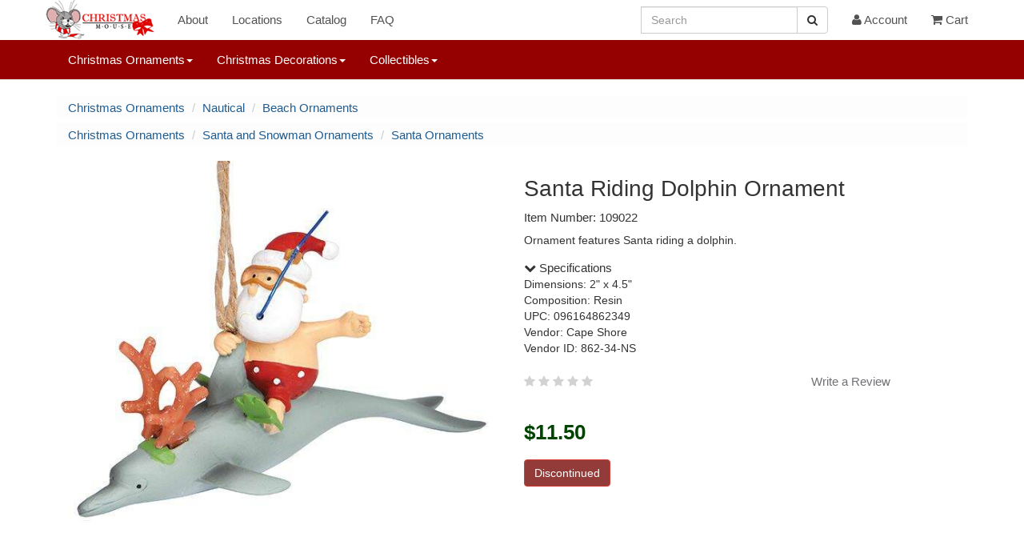

--- FILE ---
content_type: text/html; charset=UTF-8
request_url: https://www.christmasmouse.com/catalog/109022/
body_size: 6773
content:
<!doctype html>
 

<html lang="en">
<head>

<meta charset="utf-8">
<meta name="viewport" content="width=device-width, initial-scale=1">
<meta name="p:domain_verify" content="979a4dd21d4c4d558efc3c51fc1c302a"/>
<link rel="stylesheet" href="https://img.christmasmouse.com/css/bootstrap.min.css" type="text/css">
<link rel="stylesheet" href="/css/font-awesome.min.css" type="text/css">
<link rel="stylesheet" href="https://img.christmasmouse.com/css/cmouse.css?1722531629" type="text/css">
<script src="https://img.christmasmouse.com/js/jquery-3.6.0.min.js"></script>
<script src="https://img.christmasmouse.com/js/bootstrap.3.4.min.js"></script>
<script src="https://img.christmasmouse.com/js/bcSwipe.js"></script>

<meta name="description" content="Santa Riding Dolphin Ornament - Item 109022">
<meta property="og:description" content="Santa Riding Dolphin Ornament - Item 109022" />
<title>Santa Riding Dolphin Ornament - Item 109022 | The Christmas Mouse</title>
<meta property="og:title" content="Santa Riding Dolphin Ornament - Item 109022 | The Christmas Mouse" />

</head>

<body>

<nav id="nav1" title="nav1" class="navbar navbar-default navbar-fixed-top" role="navigation">
      <div class="container">
        <div class="navbar-header">
          <button type="button" class="navbar-toggle collapsed" data-toggle="collapse" data-target="#navbar" aria-expanded="false" aria-controls="navbar">
            <span class="sr-only">Toggle navigation</span>
            <span class="icon-bar"></span>
            <span class="icon-bar"></span>
            <span class="icon-bar"></span>
          </button>
          <a class="navbar-brand cmlogo" href="/" title="Logo"></a>
        </div>
		
		
		<div class="hidden-sm hidden-md hidden-lg"><form class="navbar-form" role="search" action="/catalog/">
        <div class="input-group">
			<input type="hidden" name="a" value="Search">
            <input type="text" class="form-control" placeholder="Search" name="q" id="q">
            <div class="input-group-btn">
                <button class="btn btn-default" title="Search Button" aria-label="Search Button" type="submit"><i class="fa fa-search" aria-hidden="true"></i></button>
            </div>
        </div>
        </form>
		</div>
		
        <div id="navbar" class="navbar-collapse collapse">
          <ul class="nav navbar-nav">
			
			<li><a href="/about/">About</a></li>
			<li><a href="/about/locations.php">Locations</a></li>		
			<li><a href="/catalog/n/0/">Catalog</a></li>
            <li><a href="/about/faq.php">FAQ</a></li>
			
          </ul>
          <ul class="nav navbar-nav navbar-right"><li class="hidden-md hidden-lg"><a href="/catalog?a=reqSearch"><i class="fa fa-search" aria-hidden="true"></i> Search</a></li><li class="hidden-xs hidden-sm"><form class="navbar-form" role="search" action="/catalog/">
        <div class="input-group">
			<input type="hidden" name="a" value="Search">
            <input type="text" class="form-control" placeholder="Search" name="q2" id="q2">
            <div class="input-group-btn">
                <button class="btn btn-default" title="Search Button" aria-label="Search Button" type="submit"><i class="fa fa-search" aria-hidden="true"></i></button>
            </div>
        </div>
        </form></li><li><a href="/account/"><i class="fa fa-user fa-3" aria-hidden="true"></i> Account</a></li><li><a href="/cart/"><i class="fa fa-shopping-cart fa-3" aria-hidden="true"></i> Cart</a></li>   
          </ul>
        </div><!--/.nav-collapse -->
      </div>
    </nav><nav id="nav2" title="nav2" class="navbar navbar-default navbar-fixed-top navbar-second" role="navigation">
  <div class="container">
    <div id="navbar2" class="collapse navbar-collapse">
      <ul class="nav navbar-nav navbar-navlower">
            
            <li class="dropdown dropdown-lower">
              <a href="#" class="dropdown-toggle" data-toggle="dropdown" role="button" aria-haspopup="true" aria-expanded="false">Christmas Ornaments<span class="caret"></span></a>
              <ul class="dropdown-menu"><li class="dropdown-submenu">
<a href="/catalog/n/187/">Accessories</a>
<ul class="dropdown-menu"><li class=""><a href="/catalog/n/45/">Ornament Accessories</a></li>
</ul>
</li>
<li class="dropdown-submenu">
<a href="/catalog/n/181/">Angels and Nativity</a>
<ul class="dropdown-menu"><li class=""><a href="/catalog/n/9/">Angel Ornaments</a></li>
<li class=""><a href="/catalog/n/64/">Nativity and Religious Ornaments</a></li>
</ul>
</li>
<li class="dropdown-submenu">
<a href="/catalog/n/93/">Animals</a>
<ul class="dropdown-menu"><li class=""><a href="/catalog/n/32/">Animal Ornaments</a></li>
<li class=""><a href="/catalog/n/39/">Bird Ornaments</a></li>
<li class=""><a href="/catalog/n/213/">BrushArt Ornaments</a></li>
<li class=""><a href="/catalog/n/176/">Cardinal Ornaments</a></li>
<li class=""><a href="/catalog/n/13/">Cat Ornaments</a></li>
<li class=""><a href="/catalog/n/14/">Christmas Mouse Ornaments</a></li>
<li class=""><a href="/catalog/n/12/">Dog Ornaments</a></li>
<li class=""><a href="/catalog/n/215/">Highland Cow Ornaments</a></li>
<li class=""><a href="/catalog/n/96/">Horse and Deer Ornaments</a></li>
<li class=""><a href="/catalog/n/134/">Insect Ornaments</a></li>
<li class=""><a href="/catalog/n/144/">Owl Ornaments</a></li>
<li class=""><a href="/catalog/n/149/">Peacock Ornaments</a></li>
<li class=""><a href="/catalog/n/203/">Penguin Ornaments</a></li>
</ul>
</li>
<li class="dropdown-submenu">
<a href="/catalog/n/182/">Clearance</a>
<ul class="dropdown-menu"><li class=""><a href="/catalog/n/145/">Clearance Ornaments</a></li>
</ul>
</li>
<li class="dropdown-submenu">
<a href="/catalog/n/156/">Colors</a>
<ul class="dropdown-menu"><li class=""><a href="/catalog/n/33/">Acrylic Ornaments</a></li>
<li class=""><a href="/catalog/n/40/">Blue and White Ornaments</a></li>
<li class=""><a href="/catalog/n/54/">Glitter Ornaments</a></li>
<li class=""><a href="/catalog/n/55/">Gold Ornaments</a></li>
<li class=""><a href="/catalog/n/72/">Red and White Ornaments</a></li>
<li class=""><a href="/catalog/n/77/">Silver Ornaments</a></li>
</ul>
</li>
<li class="dropdown-submenu">
<a href="/catalog/n/185/">Fall Ornaments</a>
<ul class="dropdown-menu"><li class=""><a href="/catalog/n/62/">Halloween Ornaments</a></li>
<li class=""><a href="/catalog/n/186/">Thanksgiving and Fall Ornaments</a></li>
</ul>
</li>
<li class="dropdown-submenu">
<a href="/catalog/n/90/">First Christmas</a>
<ul class="dropdown-menu"><li class=""><a href="/catalog/n/10/">Baby's First Christmas Ornaments</a></li>
<li class=""><a href="/catalog/n/69/">Our First Christmas Ornaments</a></li>
</ul>
</li>
<li class="dropdown-submenu">
<a href="/catalog/n/51/">Food Ornaments</a>
<ul class="dropdown-menu"><li class=""><a href="/catalog/n/49/">Coke Ornaments</a></li>
<li class=""><a href="/catalog/n/26/">Gingerbread Ornaments</a></li>
<li class=""><a href="/catalog/n/207/">Ginger Cottages Ornaments</a></li>
<li class=""><a href="/catalog/n/136/">Kitchen and Food Ornaments</a></li>
<li class=""><a href="/catalog/n/79/">S'mores Ornaments</a></li>
<li class=""><a href="/catalog/n/117/">Sweets and Treats</a></li>
<li class=""><a href="/catalog/n/88/">Wine and Beer Ornaments</a></li>
</ul>
</li>
<li class="dropdown-submenu">
<a href="/catalog/n/92/">Glass Ornaments</a>
<ul class="dropdown-menu"><li class=""><a href="/catalog/n/52/">Egyptian Museum Glass Ornaments</a></li>
<li class=""><a href="/catalog/n/57/">Heart Gifts Ornaments</a></li>
<li class=""><a href="/catalog/n/208/">Mini Gumdrops Ornaments</a></li>
<li class=""><a href="/catalog/n/177/">Noble Gems by Kurt Adler</a></li>
<li class=""><a href="/catalog/n/68/">Old World Christmas Ornaments</a></li>
<li class=""><a href="/catalog/n/160/">Spun Glass and Other Glass Ornaments</a></li>
</ul>
</li>
<li class="dropdown-submenu">
<a href="/catalog/n/123/">Hobby and Lifestyle</a>
<ul class="dropdown-menu"><li class=""><a href="/catalog/n/8/">Ballerina Ornaments</a></li>
<li class=""><a href="/catalog/n/131/">Camping Ornaments</a></li>
<li class=""><a href="/catalog/n/29/">Farm and Garden Ornaments</a></li>
<li class=""><a href="/catalog/n/214/">Friends and Family Ornaments</a></li>
<li class=""><a href="/catalog/n/58/">Hobby and Lifestyle Ornaments</a></li>
<li class=""><a href="/catalog/n/24/">Hunting and Fishing Ornaments</a></li>
<li class=""><a href="/catalog/n/147/">Pop Culture Ornaments</a></li>
<li class=""><a href="/catalog/n/172/">Scouting Ornaments</a></li>
<li class=""><a href="/catalog/n/85/">Western Ornaments</a></li>
</ul>
</li>
<li class="dropdown-submenu">
<a href="/catalog/n/183/">Misc</a>
<ul class="dropdown-menu"><li class=""><a href="/catalog/n/124/">Barky Ornaments</a></li>
<li class=""><a href="/catalog/n/59/">Icicle Ornaments</a></li>
<li class=""><a href="/catalog/n/60/">Irish Ornaments</a></li>
<li class=""><a href="/catalog/n/140/">Jingle Bell Ornaments</a></li>
<li class=""><a href="/catalog/n/126/">Legend Ornaments</a></li>
<li class=""><a href="/catalog/n/114/">Misc Ornaments</a></li>
<li class=""><a href="/catalog/n/27/">Personalizable Ornaments</a></li>
<li class=""><a href="/catalog/n/127/">Picture Frame Ornaments</a></li>
<li class=""><a href="/catalog/n/30/">Planes, Trains, and Automobile Ornaments</a></li>
<li class=""><a href="/catalog/n/76/">Shoe Ornaments</a></li>
<li class=""><a href="/catalog/n/80/">Snowflake Ornaments</a></li>
<li class=""><a href="/catalog/n/161/">Williamsburg Ornaments</a></li>
</ul>
</li>
<li class="dropdown-submenu">
<a href="/catalog/n/179/">Music Ornaments</a>
<ul class="dropdown-menu"><li class=""><a href="/catalog/n/7/">Musical Instruments</a></li>
<li class=""><a href="/catalog/n/188/">Musical Notes Ornaments</a></li>
<li class=""><a href="/catalog/n/180/">Rock and Roll Ornaments</a></li>
</ul>
</li>
<li class="dropdown-submenu">
<a href="/catalog/n/95/">Nautical</a>
<ul class="dropdown-menu"><li class=""><a href="/catalog/n/25/">Beach Ornaments</a></li>
<li class=""><a href="/catalog/n/205/">Lighthouse Ornaments</a></li>
<li class=""><a href="/catalog/n/106/">Mermaid Ornaments</a></li>
<li class=""><a href="/catalog/n/148/">Myrtle Beach Ornaments</a></li>
<li class=""><a href="/catalog/n/150/">OBX Ornaments</a></li>
<li class=""><a href="/catalog/n/137/">Seashell Ornaments</a></li>
<li class=""><a href="/catalog/n/121/">Ship and Boat Ornaments</a></li>
<li class=""><a href="/catalog/n/194/">Virginia Beach Ornaments</a></li>
</ul>
</li>
<li class="dropdown-submenu">
<a href="/catalog/n/53/">Professional Ornaments</a>
<ul class="dropdown-menu"><li class=""><a href="/catalog/n/56/">Healthcare Ornaments</a></li>
<li class=""><a href="/catalog/n/63/">Military and Patriotic Ornaments</a></li>
<li class=""><a href="/catalog/n/118/">Police and Fireman Ornaments</a></li>
<li class=""><a href="/catalog/n/84/">Teacher and School Ornaments</a></li>
<li class=""><a href="/catalog/n/125/">Various Professional Ornaments</a></li>
</ul>
</li>
<li class="dropdown-submenu">
<a href="/catalog/n/122/">Santa and Snowman Ornaments</a>
<ul class="dropdown-menu"><li class=""><a href="/catalog/n/66/">Nutcracker Ornaments</a></li>
<li class=""><a href="/catalog/n/105/">Pixie, Elf and Gnome Ornaments</a></li>
<li class=""><a href="/catalog/n/74/">Santa Ornaments</a></li>
<li class=""><a href="/catalog/n/16/">Snowman Ornaments</a></li>
</ul>
</li>
<li class="dropdown-submenu">
<a href="/catalog/n/15/">Sports Ornaments</a>
<ul class="dropdown-menu"><li class=""><a href="/catalog/n/142/">Baseball Ornaments</a></li>
<li class=""><a href="/catalog/n/38/">Basketball Ornaments</a></li>
<li class=""><a href="/catalog/n/50/">College and NCAA Ornaments</a></li>
<li class=""><a href="/catalog/n/89/">Golf Ornaments</a></li>
<li class=""><a href="/catalog/n/157/">Hockey and Lacrosse Ornaments</a></li>
<li class=""><a href="/catalog/n/37/">MLB Ornaments</a></li>
<li class=""><a href="/catalog/n/20/">NFL Ornaments</a></li>
<li class=""><a href="/catalog/n/115/">Soccer Ornaments</a></li>
<li class=""><a href="/catalog/n/178/">Tennis Ornaments</a></li>
<li class=""><a href="/catalog/n/116/">Various Sport Ornaments</a></li>
<li class=""><a href="/catalog/n/174/">Volleyball Ornaments</a></li>
</ul>
</li>
<li class="dropdown-submenu">
<a href="/catalog/n/184/">Storybook</a>
<ul class="dropdown-menu"><li class=""><a href="/catalog/n/210/">Grinch Ornaments</a></li>
<li class=""><a href="/catalog/n/83/">Storybook Ornaments</a></li>
</ul>
</ul>
				
            </li>
			
			<li class="dropdown dropdown-lower">
              <a href="#" class="dropdown-toggle" data-toggle="dropdown" role="button" aria-haspopup="true" aria-expanded="false">Christmas Decorations<span class="caret"></span></a>
              <ul class="dropdown-menu dropdown-menu-decorations"><li class="dropdown-submenu">
<a href="/catalog/n/108/">Candles</a>
<ul class="dropdown-menu"><li class=""><a href="/catalog/n/120/">Candle Accessories</a></li>
<li class=""><a href="/catalog/n/41/">Candles and Holders</a></li>
<li class=""><a href="/catalog/n/86/">Window Candles</a></li>
</ul>
</li>
<li class="dropdown-submenu">
<a href="/catalog/n/199/">Christmas Cards and Calendars</a>
<ul class="dropdown-menu"><li class=""><a href="/catalog/n/34/">Advent and Countdown Calendars</a></li>
<li class=""><a href="/catalog/n/42/">Christmas Cards</a></li>
<li class=""><a href="/catalog/n/204/">Jigsaw Puzzles</a></li>
</ul>
</li>
<li class="dropdown-submenu">
<a href="/catalog/n/193/">Clearance Decor</a>
<ul class="dropdown-menu"><li class=""><a href="/catalog/n/146/">Clearance Decorations</a></li>
</ul>
</li>
<li class="dropdown-submenu">
<a href="/catalog/n/99/">Garland</a>
<ul class="dropdown-menu"><li class=""><a href="/catalog/n/19/">Christmas Tree Garland</a></li>
</ul>
</li>
<li class="dropdown-submenu">
<a href="/catalog/n/166/">Halloween and Fall Decor</a>
<ul class="dropdown-menu"><li class=""><a href="/catalog/n/163/">Fall Decorations</a></li>
<li class=""><a href="/catalog/n/162/">Halloween Decorations</a></li>
</ul>
</li>
<li class="dropdown-submenu">
<a href="/catalog/n/109/">Hangers and Holders</a>
<ul class="dropdown-menu"><li class=""><a href="/catalog/n/36/">Banners, Plaques, Signs and Hangings</a></li>
<li class=""><a href="/catalog/n/87/">Bottle Huggers and Stoppers</a></li>
<li class=""><a href="/catalog/n/168/">Christmas Flags and Mats</a></li>
<li class=""><a href="/catalog/n/43/">Kitchen Towels</a></li>
<li class=""><a href="/catalog/n/133/">Lighted Canvas Pictures</a></li>
<li class=""><a href="/catalog/n/152/">Photo and Picture Frames</a></li>
</ul>
</li>
<li class="dropdown-submenu">
<a href="/catalog/n/98/">Lights</a>
<ul class="dropdown-menu"><li class=""><a href="/catalog/n/17/">Christmas Tree Lights</a></li>
<li class=""><a href="/catalog/n/216/">Infinity Lights</a></li>
<li class=""><a href="/catalog/n/44/">Nightlights</a></li>
<li class=""><a href="/catalog/n/141/">Novelty Christmas Lights</a></li>
<li class=""><a href="/catalog/n/73/">Replacement Lights and Bulbs</a></li>
<li class=""><a href="/catalog/n/201/">Starburst and Sphere Lights</a></li>
</ul>
</li>
<li class="dropdown-submenu">
<a href="/catalog/n/198/">Misc Decor</a>
<ul class="dropdown-menu"><li class=""><a href="/catalog/n/31/">Decorate Yourself</a></li>
<li class=""><a href="/catalog/n/175/">Decorating Accessories</a></li>
</ul>
</li>
<li class="dropdown-submenu">
<a href="/catalog/n/100/">Sit Arounds</a>
<ul class="dropdown-menu"><li class=""><a href="/catalog/n/139/">Beach and Nautical Decorations</a></li>
<li class=""><a href="/catalog/n/132/">Box Signs</a></li>
<li class=""><a href="/catalog/n/209/">Elf On The Shelf</a></li>
<li class=""><a href="/catalog/n/155/">Lanterns</a></li>
<li class=""><a href="/catalog/n/158/">Lighted Vases and Jars</a></li>
<li class=""><a href="/catalog/n/65/">Nativities and Religious Decorations</a></li>
<li class=""><a href="/catalog/n/67/">Nutcrackers</a></li>
<li class=""><a href="/catalog/n/71/">Pixies, Elves, and Gnomes</a></li>
<li class=""><a href="/catalog/n/75/">Santa Figures and Decorations</a></li>
<li class=""><a href="/catalog/n/195/">Shelf Sitters</a></li>
<li class=""><a href="/catalog/n/165/">Snow Globes</a></li>
<li class=""><a href="/catalog/n/81/">Snowman Figures and Decorations</a></li>
<li class=""><a href="/catalog/n/78/">Table Pieces and Decorations</a></li>
</ul>
</li>
<li class="dropdown-submenu">
<a href="/catalog/n/189/">Sport Decorations</a>
<ul class="dropdown-menu"><li class=""><a href="/catalog/n/190/">College Figures and Decorations</a></li>
<li class=""><a href="/catalog/n/211/">MLB Decorations</a></li>
<li class=""><a href="/catalog/n/119/">NFL Decorations</a></li>
</ul>
</li>
<li class="dropdown-submenu">
<a href="/catalog/n/101/">Stockings</a>
<ul class="dropdown-menu"><li class=""><a href="/catalog/n/82/">Christmas Stockings</a></li>
<li class=""><a href="/catalog/n/102/">Stocking Holders</a></li>
<li class=""><a href="/catalog/n/103/">Stocking Stuffers and Gifts</a></li>
</ul>
</li>
<li class="dropdown-submenu">
<a href="/catalog/n/97/">Trees</a>
<ul class="dropdown-menu"><li class=""><a href="/catalog/n/202/">Ceramic Christmas Trees</a></li>
<li class=""><a href="/catalog/n/167/">Tree Picks and Sprays</a></li>
<li class=""><a href="/catalog/n/47/">Tree Skirts and Accessories</a></li>
<li class=""><a href="/catalog/n/18/">Tree Toppers</a></li>
</ul>
</li>
<li class="dropdown-submenu">
<a href="/catalog/n/110/">Wreaths</a>
<ul class="dropdown-menu"><li class=""><a href="/catalog/n/111/">Wreath Accessories</a></li>
</ul>
 </ul>
            </li>
			
			<li class="dropdown dropdown-lower">
              <a href="#" class="dropdown-toggle" data-toggle="dropdown" role="button" aria-haspopup="true" aria-expanded="false">Collectibles<span class="caret"></span></a>
              <ul class="dropdown-menu dropdown-menu-collectibles"><li class=""><a href="/catalog/n/21/">Byers' Choice Christmas Carolers</a></li>
<li class=""><a href="/catalog/n/206/">Jim Shore</a></li>
<li class=""><a href="/catalog/n/28/">Possible Dreams Clothtique Santas</a></li>
<li class=""><a href="/catalog/n/171/">Various Plush</a></li>
 </ul>
            </li>
			
			
          </ul>
    </div>
  </div>
</nav>
	<script async src="https://www.googletagmanager.com/gtag/js?id=G-46GLNLYFPH"></script>
<script>
  window.dataLayer = window.dataLayer || [];
  function gtag(){dataLayer.push(arguments);}
  gtag('js', new Date());

  gtag('config', 'G-46GLNLYFPH');
</script>

<!-- catalog -->

<main id="wrap" class="container" role="main">

<nav id="breadcrumb nav1" title="breadcrumb nav1" titlearia-label="breadcrumb" role="navigation"><ul class="breadcrumb smallcrumbs allcrumbs">
<li><a href="/catalog/n/1/">Christmas Ornaments</a></li>
<li><a href="/catalog/n/95/">Nautical</a></li>
<li><a href="/catalog/n/25/">Beach Ornaments</a></li>
</nav>
<script type="application/ld+json">
				{
					"@context": "https://schema.org",
					"@type": "BreadcrumbList",
					"itemListElement":[
		{"@type": "ListItem", "position": 1, "item": {"@id": "https://www.christmasmouse.com/catalog/n/1/", "name": "Christmas Ornaments"}
},{"@type": "ListItem", "position": 2, "item": {"@id": "https://www.christmasmouse.com/catalog/n/95/", "name": "Nautical"}
},{"@type": "ListItem", "position": 3, "item": {"@id": "https://www.christmasmouse.com/catalog/n/25/", "name": "Beach Ornaments"}
}]
}
</script>
<nav id="breadcrumb nav2" title="breadcrumb nav2" titlearia-label="breadcrumb" role="navigation"><ul class="breadcrumb smallcrumbs allcrumbs">
<li><a href="/catalog/n/1/">Christmas Ornaments</a></li>
<li><a href="/catalog/n/122/">Santa and Snowman Ornaments</a></li>
<li><a href="/catalog/n/74/">Santa Ornaments</a></li>
</nav>
<script type="application/ld+json">
				{
					"@context": "https://schema.org",
					"@type": "BreadcrumbList",
					"itemListElement":[
		{"@type": "ListItem", "position": 1, "item": {"@id": "https://www.christmasmouse.com/catalog/n/1/", "name": "Christmas Ornaments"}
},{"@type": "ListItem", "position": 2, "item": {"@id": "https://www.christmasmouse.com/catalog/n/122/", "name": "Santa and Snowman Ornaments"}
},{"@type": "ListItem", "position": 3, "item": {"@id": "https://www.christmasmouse.com/catalog/n/74/", "name": "Santa Ornaments"}
}]
}
</script>
<div class="row item_block">
<div class="col-md-6">
<img id="pdi" class="img-responsive center-block" src="//img.christmasmouse.com/images/109022.jpg" alt="Item 109022 Santa Riding Dolphin Ornament"><br>
</div>
<div class="col-md-5">
<div class="item_desc"><h1>Santa Riding Dolphin Ornament</h1></div>
<div class="item_desc">Item Number: 109022</div>
<div class="item_caption">Ornament features Santa riding a dolphin.</div>
<div class="item_specs"><a data-toggle="collapse" href="#collapseSpecifications" aria-expanded="true" aria-controls="collapseSpecifications"><i class="fa fa-chevron-down"></i> Specifications</a></div><div class="collapse in" id="collapseSpecifications"><div class="card card-block"><div>Dimensions: 2" x 4.5" </div>
<div>Composition: Resin </div>
<div>UPC: 096164862349 </div>
<div>Vendor: Cape Shore </div>
<div>Vendor ID: 862-34-NS </div>
</div></div><br><div>
<span class="fa fa-star reviewUnchecked"></span>
<span class="fa fa-star reviewUnchecked"></span>
<span class="fa fa-star reviewUnchecked"></span>
<span class="fa fa-star reviewUnchecked"></span>
<span class="fa fa-star reviewUnchecked"></span>
<span class="pull-right"><a class="reviewLink" href="#d109022" data-toggle="modal">Write a Review</a></span>
</div>
<div class="modal fade" id="d109022" tabindex="-1" role="dialog">
  <div class="modal-dialog" role="document">
			<div class="modal-content">
			  <div class="modal-header">
				<h4 class="modal-title" id="exampleModalLabel">Write a Review</h4>
				<button type="button" class="close" data-dismiss="modal" aria-label="Close">
				  <span aria-hidden="true">&times;</span>
				</button>
			  </div>
			  <div class="modal-body">
			  <div class="container-fluid"><form method="post">
<script src="https://www.google.com/recaptcha/api.js" async defer></script>
<div class="form-group"><label for="rating">Rating</label><select class="form-control" id="rating" name="rating"><option value="1">1 Star (Worst)</option><option value="2">2 Stars</option><option value="3">3 Stars</option><option value="4">4 Stars</option><option value="5" selected>5 Stars (Best)</option></select></div>
<div class="form-group"><label for="rname">Name (required)</label><input class="form-control" type="text" name="rname" id="rname" required></div>
<div class="form-group form-camo"><label for="rname" class="form-camo">Last Name (required)</label><input class="form-control form-camo" type="text" name="lname" id="lname"></div>
<div class="form-group"><label for="comment">Comments (required)</label><textarea rows="8" maxlength="4000" class="form-control" name="comment" id="comment" required></textarea></div>
<div class="form-group g-recaptcha" data-sitekey="6LfiSqIUAAAAALXDMoL-C2-5l9zddySSknX3UVkO"></div>
<input type="hidden" name="barcode" id="barcode" value="109022">
<div class="form-group"><input class="form-control btn btn-primary" type="submit" name="a" value="Submit Review"></div>
</form>
</div></div>
			  <div class="modal-footer">
				
				
			  </div>
			</div>
		  </div>
		</div><br>
<form class="" id="item" name="item" action="/catalog/" method="GET" enctype="multipart/form-data"  autocomplete=off>
<input type="hidden" name="barcode" value="109022">
<div class="form-group item_price" id="price">$11.50</div><span class="btn btn-danger btnDanger">Discontinued</span></form>
<script>
		function cartSub(){
			
			if ($('input:submit').hasClass('submitted')) return false;
	
			$('input:submit').addClass('submitted');
	
			$('input:submit').removeClass('btn-success');
			
		}
		$('#item').submit(cartSub);</script>
</div>
</div>
<div><br><br> </div>
<script type="application/ld+json">
		{
			"@context" : "http://schema.org",
			"@type" : "Product",
"name" : "Santa Riding Dolphin Ornament",
"image" : "https://img.christmasmouse.com/images/109022.jpg",
"description" : "Santa Riding Dolphin Ornament Ornament features Santa riding a dolphin.",
"brand" : "Cape Shore",
"sku" : "109022",
"gtin12" : "096164862349",
"offers" : {
"@type" : "Offer",
"price" : "11.50",
"priceCurrency" : "USD",
"availability" : "http://schema.org/Discontinued",
"priceValidUntil" : "2026-02-21",
"url" : "https://www.christmasmouse.com/catalog/109022/"}
}
</script>
<div class="carousel_container hidden-xs">
<div class="row"><div class="carousel_title"><h2> <a href="/catalog/n/25/">More Beach Ornaments</a> </h2></div></div>
<div id="morec" class="carousel slide" data-ride="carousel">
    <div class="carousel-inner">
<div class="item active">
<div class="row">
                <div class="col-xs-12 col-sm-2">
                    <div class="col-item">
                        <div class="photo"><a href="/catalog/519708/"><img src="//img.christmasmouse.com/images/thumbs/519708.jpg" class="img-responsive center-block" alt="Item 519708 thumbnail Sand Snowman Ornament" /></a></div>
							<div class="catalog_desc"><a href="/catalog/519708/"><span class="caro_desc">Sand Snowman Ornament<br><span class="caro_price">$10.99</span></span></a></div>
                    </div>
                </div>
                <div class="col-xs-12 col-sm-2">
                    <div class="col-item">
                        <div class="photo"><a href="/catalog/103965/"><img src="//img.christmasmouse.com/images/thumbs/103965.jpg" class="img-responsive center-block" alt="Item 103965 thumbnail Glow In The Dark Seahorse Ornament" /></a></div>
							<div class="catalog_desc"><a href="/catalog/103965/"><span class="caro_desc">Glow In The Dark Seahorse Ornament<br><span class="caro_price">$9.99</span></span></a></div>
                    </div>
                </div>
                <div class="col-xs-12 col-sm-2">
                    <div class="col-item">
                        <div class="photo"><a href="/catalog/516156/"><img src="//img.christmasmouse.com/images/thumbs/516156.jpg" class="img-responsive center-block" alt="Item 516156 thumbnail Whale Ornament" /></a></div>
							<div class="catalog_desc"><a href="/catalog/516156/"><span class="caro_desc">Whale Ornament<br><span class="caro_price">$6.50</span></span></a></div>
                    </div>
                </div>
                <div class="col-xs-12 col-sm-2">
                    <div class="col-item">
                        <div class="photo"><a href="/catalog/108438/"><img src="//img.christmasmouse.com/images/thumbs/108438.jpg" class="img-responsive center-block" alt="Item 108438 thumbnail Shell Turtle Ornament" /></a></div>
							<div class="catalog_desc"><a href="/catalog/108438/"><span class="caro_desc">Shell Turtle Ornament<br><span class="caro_price">$11.99</span></span></a></div>
                    </div>
                </div>
                <div class="col-xs-12 col-sm-2">
                    <div class="col-item">
                        <div class="photo"><a href="/catalog/100660/"><img src="//img.christmasmouse.com/images/thumbs/100660.jpg" class="img-responsive center-block" alt="Item 100660 thumbnail Crab Lobster Boat Ornament" /></a></div>
							<div class="catalog_desc"><a href="/catalog/100660/"><span class="caro_desc">Crab Lobster Boat Ornament<br><span class="caro_price">$10.99</span></span></a></div>
                    </div>
                </div>
                <div class="col-xs-12 col-sm-2">
                    <div class="col-item">
                        <div class="photo"><a href="/catalog/516594/"><img src="//img.christmasmouse.com/images/thumbs/516594.jpg" class="img-responsive center-block" alt="Item 516594 thumbnail Coral Ball Ornament" /></a></div>
							<div class="catalog_desc"><a href="/catalog/516594/"><span class="caro_desc">Coral Ball Ornament<br><span class="caro_price">$8.99</span></span></a></div>
                    </div>
                </div>
</div></div>
<div class="item ">
<div class="row">
                <div class="col-xs-12 col-sm-2">
                    <div class="col-item">
                        <div class="photo"><a href="/catalog/106932/"><img src="//img.christmasmouse.com/images/thumbs/106932.jpg" class="img-responsive center-block" alt="Item 106932 thumbnail Paddle Board Santa Ornament" /></a></div>
							<div class="catalog_desc"><a href="/catalog/106932/"><span class="caro_desc">Paddle Board Santa Ornament<br><span class="caro_price">$17.99</span></span></a></div>
                    </div>
                </div>
                <div class="col-xs-12 col-sm-2">
                    <div class="col-item">
                        <div class="photo"><a href="/catalog/281604/"><img src="//img.christmasmouse.com/images/thumbs/281604.jpg" class="img-responsive center-block" alt="Item 281604 thumbnail Pearl Oyster Glass Ornament" /></a></div>
							<div class="catalog_desc"><a href="/catalog/281604/"><span class="caro_desc">Pearl Oyster Glass Ornament<br><span class="caro_price">$10.99</span></span></a></div>
                    </div>
                </div>
                <div class="col-xs-12 col-sm-2">
                    <div class="col-item">
                        <div class="photo"><a href="/catalog/516699/"><img src="//img.christmasmouse.com/images/thumbs/516699.jpg" class="img-responsive center-block" alt="Item 516699 thumbnail Scallop With Pearl Ornament" /></a></div>
							<div class="catalog_desc"><a href="/catalog/516699/"><span class="caro_desc">Scallop With Pearl Ornament<br><span class="caro_price">$7.99</span></span></a></div>
                    </div>
                </div>
                <div class="col-xs-12 col-sm-2">
                    <div class="col-item">
                        <div class="photo"><a href="/catalog/505054/"><img src="//img.christmasmouse.com/images/thumbs/505054.jpg" class="img-responsive center-block" alt="Item 505054 thumbnail Coastal Snowman Ornament" /></a></div>
							<div class="catalog_desc"><a href="/catalog/505054/"><span class="caro_desc">Coastal Snowman Ornament<br><span class="caro_price">$7.99</span></span></a></div>
                    </div>
                </div>
                <div class="col-xs-12 col-sm-2">
                    <div class="col-item">
                        <div class="photo"><a href="/catalog/818037/"><img src="//img.christmasmouse.com/images/thumbs/818037.jpg" class="img-responsive center-block" alt="Item 818037 thumbnail Plastic Octopus Ornament" /></a></div>
							<div class="catalog_desc"><a href="/catalog/818037/"><span class="caro_desc">Plastic Octopus Ornament<br><span class="caro_price">$6.99</span></span></a></div>
                    </div>
                </div>
                <div class="col-xs-12 col-sm-2">
                    <div class="col-item">
                        <div class="photo"><a href="/catalog/294079/"><img src="//img.christmasmouse.com/images/thumbs/294079.jpg" class="img-responsive center-block" alt="Item 294079 thumbnail Surf Sign With Santa Hat Ornament" /></a></div>
							<div class="catalog_desc"><a href="/catalog/294079/"><span class="caro_desc">Surf Sign With Santa Hat Ornament<br><span class="caro_price">$5.00</span></span></a></div>
                    </div>
                </div>
</div></div>
<div class="item ">
<div class="row">
                <div class="col-xs-12 col-sm-2">
                    <div class="col-item">
                        <div class="photo"><a href="/catalog/104438/"><img src="//img.christmasmouse.com/images/thumbs/104438.jpg" class="img-responsive center-block" alt="Item 104438 thumbnail Dolphine/Shark Ornament" /></a></div>
							<div class="catalog_desc"><a href="/catalog/104438/"><span class="caro_desc">Dolphine/Shark Ornament<br><span class="caro_price">$16.99</span></span></a></div>
                    </div>
                </div>
                <div class="col-xs-12 col-sm-2">
                    <div class="col-item">
                        <div class="photo"><a href="/catalog/103288/"><img src="//img.christmasmouse.com/images/thumbs/103288.jpg" class="img-responsive center-block" alt="Item 103288 thumbnail Red Crab Ornament" /></a></div>
							<div class="catalog_desc"><a href="/catalog/103288/"><span class="caro_desc">Red Crab Ornament<br><span class="caro_price">$11.99</span></span></a></div>
                    </div>
                </div>
                <div class="col-xs-12 col-sm-2">
                    <div class="col-item">
                        <div class="photo"><a href="/catalog/104527/"><img src="//img.christmasmouse.com/images/thumbs/104527.jpg" class="img-responsive center-block" alt="Item 104527 thumbnail Seahorse/Starfish Ornament" /></a></div>
							<div class="catalog_desc"><a href="/catalog/104527/"><span class="caro_desc">Seahorse/Starfish Ornament<br><span class="caro_price">$5.99</span></span></a></div>
                    </div>
                </div>
                <div class="col-xs-12 col-sm-2">
                    <div class="col-item">
                        <div class="photo"><a href="/catalog/104237/"><img src="//img.christmasmouse.com/images/thumbs/104237.jpg" class="img-responsive center-block" alt="Item 104237 thumbnail Surf Shop Ornament" /></a></div>
							<div class="catalog_desc"><a href="/catalog/104237/"><span class="caro_desc">Surf Shop Ornament<br><span class="caro_price">$11.99</span></span></a></div>
                    </div>
                </div>
                <div class="col-xs-12 col-sm-2">
                    <div class="col-item">
                        <div class="photo"><a href="/catalog/302024/"><img src="//img.christmasmouse.com/images/thumbs/302024.jpg" class="img-responsive center-block" alt="Item 302024 thumbnail Red Coral Ornament" /></a></div>
							<div class="catalog_desc"><a href="/catalog/302024/"><span class="caro_desc">Red Coral Ornament<br><span class="caro_price">$3.99</span></span></a></div>
                    </div>
                </div>
                <div class="col-xs-12 col-sm-2">
                    <div class="col-item">
                        <div class="photo"><a href="/catalog/516347/"><img src="//img.christmasmouse.com/images/thumbs/516347.jpg" class="img-responsive center-block" alt="Item 516347 thumbnail Beach Gnome Ornament" /></a></div>
							<div class="catalog_desc"><a href="/catalog/516347/"><span class="caro_desc">Beach Gnome Ornament<br><span class="caro_price">$8.99</span></span></a></div>
                    </div>
                </div>
</div></div>
<a data-slide="prev" aria-label="previous slide" href="#morec" class="left carousel-control controls control_left"><i class="fa fa-chevron-circle-left fa-2x"></i></a>
<a data-slide="next" aria-label="next slide" href="#morec" class="right carousel-control controls control_right"><i class="fa fa-chevron-circle-right fa-2x"></i></a>
		</div>
</div>
</div>
<script>$('#morec').carousel({interval: false});</script>

<script>$('#morec').bcSwipe({ threshold: 30 });</script>
<div class="carousel_container visible-xs-block">
<div class="row"><div class="carousel_title"><h2> <a href="/catalog/n/25/">More Beach Ornaments</a> </h2></div></div>
<div id="morecm" class="carousel slide" data-ride="carousel">
    <div class="carousel-inner">
<div class="item active">
<div class="row">
                <div class="col-xs-12 col-sm-12">
                    <div class="col-item">
                        <div class="photo"><a href="/catalog/516594/"><img src="//img.christmasmouse.com/images/thumbs/516594.jpg" class="img-responsive center-block" alt="Item 516594 thumbnail Coral Ball Ornament" /></a></div>
							<div class="catalog_desc"><a href="/catalog/516594/"><span class="caro_desc">Coral Ball Ornament<br><span class="caro_price">$8.99</span></span></a></div>
                    </div>
                </div>
</div></div>
<div class="item ">
<div class="row">
                <div class="col-xs-12 col-sm-12">
                    <div class="col-item">
                        <div class="photo"><a href="/catalog/104438/"><img src="//img.christmasmouse.com/images/thumbs/104438.jpg" class="img-responsive center-block" alt="Item 104438 thumbnail Dolphine/Shark Ornament" /></a></div>
							<div class="catalog_desc"><a href="/catalog/104438/"><span class="caro_desc">Dolphine/Shark Ornament<br><span class="caro_price">$16.99</span></span></a></div>
                    </div>
                </div>
</div></div>
<div class="item ">
<div class="row">
                <div class="col-xs-12 col-sm-12">
                    <div class="col-item">
                        <div class="photo"><a href="/catalog/103288/"><img src="//img.christmasmouse.com/images/thumbs/103288.jpg" class="img-responsive center-block" alt="Item 103288 thumbnail Red Crab Ornament" /></a></div>
							<div class="catalog_desc"><a href="/catalog/103288/"><span class="caro_desc">Red Crab Ornament<br><span class="caro_price">$11.99</span></span></a></div>
                    </div>
                </div>
</div></div>
<div class="item ">
<div class="row">
                <div class="col-xs-12 col-sm-12">
                    <div class="col-item">
                        <div class="photo"><a href="/catalog/104237/"><img src="//img.christmasmouse.com/images/thumbs/104237.jpg" class="img-responsive center-block" alt="Item 104237 thumbnail Surf Shop Ornament" /></a></div>
							<div class="catalog_desc"><a href="/catalog/104237/"><span class="caro_desc">Surf Shop Ornament<br><span class="caro_price">$11.99</span></span></a></div>
                    </div>
                </div>
</div></div>
<div class="item ">
<div class="row">
                <div class="col-xs-12 col-sm-12">
                    <div class="col-item">
                        <div class="photo"><a href="/catalog/108438/"><img src="//img.christmasmouse.com/images/thumbs/108438.jpg" class="img-responsive center-block" alt="Item 108438 thumbnail Shell Turtle Ornament" /></a></div>
							<div class="catalog_desc"><a href="/catalog/108438/"><span class="caro_desc">Shell Turtle Ornament<br><span class="caro_price">$11.99</span></span></a></div>
                    </div>
                </div>
</div></div>
<div class="item ">
<div class="row">
                <div class="col-xs-12 col-sm-12">
                    <div class="col-item">
                        <div class="photo"><a href="/catalog/302024/"><img src="//img.christmasmouse.com/images/thumbs/302024.jpg" class="img-responsive center-block" alt="Item 302024 thumbnail Red Coral Ornament" /></a></div>
							<div class="catalog_desc"><a href="/catalog/302024/"><span class="caro_desc">Red Coral Ornament<br><span class="caro_price">$3.99</span></span></a></div>
                    </div>
                </div>
</div></div>
<div class="item ">
<div class="row">
                <div class="col-xs-12 col-sm-12">
                    <div class="col-item">
                        <div class="photo"><a href="/catalog/516699/"><img src="//img.christmasmouse.com/images/thumbs/516699.jpg" class="img-responsive center-block" alt="Item 516699 thumbnail Scallop With Pearl Ornament" /></a></div>
							<div class="catalog_desc"><a href="/catalog/516699/"><span class="caro_desc">Scallop With Pearl Ornament<br><span class="caro_price">$7.99</span></span></a></div>
                    </div>
                </div>
</div></div>
<div class="item ">
<div class="row">
                <div class="col-xs-12 col-sm-12">
                    <div class="col-item">
                        <div class="photo"><a href="/catalog/106633/"><img src="//img.christmasmouse.com/images/thumbs/106633.jpg" class="img-responsive center-block" alt="Item 106633 thumbnail Starfish On Disc Ornament" /></a></div>
							<div class="catalog_desc"><a href="/catalog/106633/"><span class="caro_desc">Starfish On Disc Ornament<br><span class="caro_price">$8.99</span></span></a></div>
                    </div>
                </div>
</div></div>
<div class="item ">
<div class="row">
                <div class="col-xs-12 col-sm-12">
                    <div class="col-item">
                        <div class="photo"><a href="/catalog/516347/"><img src="//img.christmasmouse.com/images/thumbs/516347.jpg" class="img-responsive center-block" alt="Item 516347 thumbnail Beach Gnome Ornament" /></a></div>
							<div class="catalog_desc"><a href="/catalog/516347/"><span class="caro_desc">Beach Gnome Ornament<br><span class="caro_price">$8.99</span></span></a></div>
                    </div>
                </div>
</div></div>
<div class="item ">
<div class="row">
                <div class="col-xs-12 col-sm-12">
                    <div class="col-item">
                        <div class="photo"><a href="/catalog/106932/"><img src="//img.christmasmouse.com/images/thumbs/106932.jpg" class="img-responsive center-block" alt="Item 106932 thumbnail Paddle Board Santa Ornament" /></a></div>
							<div class="catalog_desc"><a href="/catalog/106932/"><span class="caro_desc">Paddle Board Santa Ornament<br><span class="caro_price">$17.99</span></span></a></div>
                    </div>
                </div>
</div></div>
<div class="item ">
<div class="row">
                <div class="col-xs-12 col-sm-12">
                    <div class="col-item">
                        <div class="photo"><a href="/catalog/104527/"><img src="//img.christmasmouse.com/images/thumbs/104527.jpg" class="img-responsive center-block" alt="Item 104527 thumbnail Seahorse/Starfish Ornament" /></a></div>
							<div class="catalog_desc"><a href="/catalog/104527/"><span class="caro_desc">Seahorse/Starfish Ornament<br><span class="caro_price">$5.99</span></span></a></div>
                    </div>
                </div>
</div></div>
<div class="item ">
<div class="row">
                <div class="col-xs-12 col-sm-12">
                    <div class="col-item">
                        <div class="photo"><a href="/catalog/103965/"><img src="//img.christmasmouse.com/images/thumbs/103965.jpg" class="img-responsive center-block" alt="Item 103965 thumbnail Glow In The Dark Seahorse Ornament" /></a></div>
							<div class="catalog_desc"><a href="/catalog/103965/"><span class="caro_desc">Glow In The Dark Seahorse Ornament<br><span class="caro_price">$9.99</span></span></a></div>
                    </div>
                </div>
</div></div>
<div class="item ">
<div class="row">
                <div class="col-xs-12 col-sm-12">
                    <div class="col-item">
                        <div class="photo"><a href="/catalog/281604/"><img src="//img.christmasmouse.com/images/thumbs/281604.jpg" class="img-responsive center-block" alt="Item 281604 thumbnail Pearl Oyster Glass Ornament" /></a></div>
							<div class="catalog_desc"><a href="/catalog/281604/"><span class="caro_desc">Pearl Oyster Glass Ornament<br><span class="caro_price">$10.99</span></span></a></div>
                    </div>
                </div>
</div></div>
<div class="item ">
<div class="row">
                <div class="col-xs-12 col-sm-12">
                    <div class="col-item">
                        <div class="photo"><a href="/catalog/818037/"><img src="//img.christmasmouse.com/images/thumbs/818037.jpg" class="img-responsive center-block" alt="Item 818037 thumbnail Plastic Octopus Ornament" /></a></div>
							<div class="catalog_desc"><a href="/catalog/818037/"><span class="caro_desc">Plastic Octopus Ornament<br><span class="caro_price">$6.99</span></span></a></div>
                    </div>
                </div>
</div></div>
<div class="item ">
<div class="row">
                <div class="col-xs-12 col-sm-12">
                    <div class="col-item">
                        <div class="photo"><a href="/catalog/519708/"><img src="//img.christmasmouse.com/images/thumbs/519708.jpg" class="img-responsive center-block" alt="Item 519708 thumbnail Sand Snowman Ornament" /></a></div>
							<div class="catalog_desc"><a href="/catalog/519708/"><span class="caro_desc">Sand Snowman Ornament<br><span class="caro_price">$10.99</span></span></a></div>
                    </div>
                </div>
</div></div>
<div class="item ">
<div class="row">
                <div class="col-xs-12 col-sm-12">
                    <div class="col-item">
                        <div class="photo"><a href="/catalog/294079/"><img src="//img.christmasmouse.com/images/thumbs/294079.jpg" class="img-responsive center-block" alt="Item 294079 thumbnail Surf Sign With Santa Hat Ornament" /></a></div>
							<div class="catalog_desc"><a href="/catalog/294079/"><span class="caro_desc">Surf Sign With Santa Hat Ornament<br><span class="caro_price">$5.00</span></span></a></div>
                    </div>
                </div>
</div></div>
<div class="item ">
<div class="row">
                <div class="col-xs-12 col-sm-12">
                    <div class="col-item">
                        <div class="photo"><a href="/catalog/516156/"><img src="//img.christmasmouse.com/images/thumbs/516156.jpg" class="img-responsive center-block" alt="Item 516156 thumbnail Whale Ornament" /></a></div>
							<div class="catalog_desc"><a href="/catalog/516156/"><span class="caro_desc">Whale Ornament<br><span class="caro_price">$6.50</span></span></a></div>
                    </div>
                </div>
</div></div>
<div class="item ">
<div class="row">
                <div class="col-xs-12 col-sm-12">
                    <div class="col-item">
                        <div class="photo"><a href="/catalog/101581/"><img src="//img.christmasmouse.com/images/thumbs/101581.jpg" class="img-responsive center-block" alt="Item 101581 thumbnail Mermaid On Dolphin/Turtle Ornament" /></a></div>
							<div class="catalog_desc"><a href="/catalog/101581/"><span class="caro_desc">Mermaid On Dolphin/Turtle Ornament<br><span class="caro_price">$15.99</span></span></a></div>
                    </div>
                </div>
</div></div>
<a data-slide="prev" aria-label="previous slide" href="#morecm" class="left carousel-control controls control_left"><i class="fa fa-chevron-circle-left fa-2x"></i></a>
<a data-slide="next" aria-label="next slide" href="#morecm" class="right carousel-control controls control_right"><i class="fa fa-chevron-circle-right fa-2x"></i></a>
		</div>
</div>
</div>
<script>$('#morecm').carousel({interval: false});</script>

<script>$('#morecm').bcSwipe({ threshold: 30 });</script>
<br>
<script>gtag("event", "view_item", {
currency: "USD",
value: 11.50,
 items: [
{
item_id: "109022",
item_name: "Santa Riding Dolphin Ornament",
price: 11.50,
quantity: 1
}]})
;
</script>


</main>

<!-- catalog -->


<footer class="footer" role="contentinfo">
<div class="container">
<div id="footerPhone"><span><i class="fa fa-phone"></i> 1-888-437-5635</span>
<span><a href="https://www.facebook.com/TheChristmasMouse" title="Facebook" aria-label="Facebook"><i class="fa fa-facebook-official"></i></a> </span>
<span><a href="https://twitter.com/Christmas_Mouse" title="Twitter" aria-label="Twitter"><i class="fa fa fa-twitter-square"></i></a> </span>
<span><a href="https://thechristmasmouse.wordpress.com/" title="Blog" aria-label="Blog"><i class="fa fa fa-wordpress"></i></a> </span>
</div>
<div id="footerCopy"><a href="/about/privacy.php">Privacy Policy</a>&nbsp;&nbsp;:&nbsp;&nbsp;&#169; 2026 The Christmas Mouse</div>
</div>
</footer>
	
</body>
</html>


--- FILE ---
content_type: text/html; charset=utf-8
request_url: https://www.google.com/recaptcha/api2/anchor?ar=1&k=6LfiSqIUAAAAALXDMoL-C2-5l9zddySSknX3UVkO&co=aHR0cHM6Ly93d3cuY2hyaXN0bWFzbW91c2UuY29tOjQ0Mw..&hl=en&v=PoyoqOPhxBO7pBk68S4YbpHZ&size=normal&anchor-ms=20000&execute-ms=30000&cb=in0fz3sa4p39
body_size: 49836
content:
<!DOCTYPE HTML><html dir="ltr" lang="en"><head><meta http-equiv="Content-Type" content="text/html; charset=UTF-8">
<meta http-equiv="X-UA-Compatible" content="IE=edge">
<title>reCAPTCHA</title>
<style type="text/css">
/* cyrillic-ext */
@font-face {
  font-family: 'Roboto';
  font-style: normal;
  font-weight: 400;
  font-stretch: 100%;
  src: url(//fonts.gstatic.com/s/roboto/v48/KFO7CnqEu92Fr1ME7kSn66aGLdTylUAMa3GUBHMdazTgWw.woff2) format('woff2');
  unicode-range: U+0460-052F, U+1C80-1C8A, U+20B4, U+2DE0-2DFF, U+A640-A69F, U+FE2E-FE2F;
}
/* cyrillic */
@font-face {
  font-family: 'Roboto';
  font-style: normal;
  font-weight: 400;
  font-stretch: 100%;
  src: url(//fonts.gstatic.com/s/roboto/v48/KFO7CnqEu92Fr1ME7kSn66aGLdTylUAMa3iUBHMdazTgWw.woff2) format('woff2');
  unicode-range: U+0301, U+0400-045F, U+0490-0491, U+04B0-04B1, U+2116;
}
/* greek-ext */
@font-face {
  font-family: 'Roboto';
  font-style: normal;
  font-weight: 400;
  font-stretch: 100%;
  src: url(//fonts.gstatic.com/s/roboto/v48/KFO7CnqEu92Fr1ME7kSn66aGLdTylUAMa3CUBHMdazTgWw.woff2) format('woff2');
  unicode-range: U+1F00-1FFF;
}
/* greek */
@font-face {
  font-family: 'Roboto';
  font-style: normal;
  font-weight: 400;
  font-stretch: 100%;
  src: url(//fonts.gstatic.com/s/roboto/v48/KFO7CnqEu92Fr1ME7kSn66aGLdTylUAMa3-UBHMdazTgWw.woff2) format('woff2');
  unicode-range: U+0370-0377, U+037A-037F, U+0384-038A, U+038C, U+038E-03A1, U+03A3-03FF;
}
/* math */
@font-face {
  font-family: 'Roboto';
  font-style: normal;
  font-weight: 400;
  font-stretch: 100%;
  src: url(//fonts.gstatic.com/s/roboto/v48/KFO7CnqEu92Fr1ME7kSn66aGLdTylUAMawCUBHMdazTgWw.woff2) format('woff2');
  unicode-range: U+0302-0303, U+0305, U+0307-0308, U+0310, U+0312, U+0315, U+031A, U+0326-0327, U+032C, U+032F-0330, U+0332-0333, U+0338, U+033A, U+0346, U+034D, U+0391-03A1, U+03A3-03A9, U+03B1-03C9, U+03D1, U+03D5-03D6, U+03F0-03F1, U+03F4-03F5, U+2016-2017, U+2034-2038, U+203C, U+2040, U+2043, U+2047, U+2050, U+2057, U+205F, U+2070-2071, U+2074-208E, U+2090-209C, U+20D0-20DC, U+20E1, U+20E5-20EF, U+2100-2112, U+2114-2115, U+2117-2121, U+2123-214F, U+2190, U+2192, U+2194-21AE, U+21B0-21E5, U+21F1-21F2, U+21F4-2211, U+2213-2214, U+2216-22FF, U+2308-230B, U+2310, U+2319, U+231C-2321, U+2336-237A, U+237C, U+2395, U+239B-23B7, U+23D0, U+23DC-23E1, U+2474-2475, U+25AF, U+25B3, U+25B7, U+25BD, U+25C1, U+25CA, U+25CC, U+25FB, U+266D-266F, U+27C0-27FF, U+2900-2AFF, U+2B0E-2B11, U+2B30-2B4C, U+2BFE, U+3030, U+FF5B, U+FF5D, U+1D400-1D7FF, U+1EE00-1EEFF;
}
/* symbols */
@font-face {
  font-family: 'Roboto';
  font-style: normal;
  font-weight: 400;
  font-stretch: 100%;
  src: url(//fonts.gstatic.com/s/roboto/v48/KFO7CnqEu92Fr1ME7kSn66aGLdTylUAMaxKUBHMdazTgWw.woff2) format('woff2');
  unicode-range: U+0001-000C, U+000E-001F, U+007F-009F, U+20DD-20E0, U+20E2-20E4, U+2150-218F, U+2190, U+2192, U+2194-2199, U+21AF, U+21E6-21F0, U+21F3, U+2218-2219, U+2299, U+22C4-22C6, U+2300-243F, U+2440-244A, U+2460-24FF, U+25A0-27BF, U+2800-28FF, U+2921-2922, U+2981, U+29BF, U+29EB, U+2B00-2BFF, U+4DC0-4DFF, U+FFF9-FFFB, U+10140-1018E, U+10190-1019C, U+101A0, U+101D0-101FD, U+102E0-102FB, U+10E60-10E7E, U+1D2C0-1D2D3, U+1D2E0-1D37F, U+1F000-1F0FF, U+1F100-1F1AD, U+1F1E6-1F1FF, U+1F30D-1F30F, U+1F315, U+1F31C, U+1F31E, U+1F320-1F32C, U+1F336, U+1F378, U+1F37D, U+1F382, U+1F393-1F39F, U+1F3A7-1F3A8, U+1F3AC-1F3AF, U+1F3C2, U+1F3C4-1F3C6, U+1F3CA-1F3CE, U+1F3D4-1F3E0, U+1F3ED, U+1F3F1-1F3F3, U+1F3F5-1F3F7, U+1F408, U+1F415, U+1F41F, U+1F426, U+1F43F, U+1F441-1F442, U+1F444, U+1F446-1F449, U+1F44C-1F44E, U+1F453, U+1F46A, U+1F47D, U+1F4A3, U+1F4B0, U+1F4B3, U+1F4B9, U+1F4BB, U+1F4BF, U+1F4C8-1F4CB, U+1F4D6, U+1F4DA, U+1F4DF, U+1F4E3-1F4E6, U+1F4EA-1F4ED, U+1F4F7, U+1F4F9-1F4FB, U+1F4FD-1F4FE, U+1F503, U+1F507-1F50B, U+1F50D, U+1F512-1F513, U+1F53E-1F54A, U+1F54F-1F5FA, U+1F610, U+1F650-1F67F, U+1F687, U+1F68D, U+1F691, U+1F694, U+1F698, U+1F6AD, U+1F6B2, U+1F6B9-1F6BA, U+1F6BC, U+1F6C6-1F6CF, U+1F6D3-1F6D7, U+1F6E0-1F6EA, U+1F6F0-1F6F3, U+1F6F7-1F6FC, U+1F700-1F7FF, U+1F800-1F80B, U+1F810-1F847, U+1F850-1F859, U+1F860-1F887, U+1F890-1F8AD, U+1F8B0-1F8BB, U+1F8C0-1F8C1, U+1F900-1F90B, U+1F93B, U+1F946, U+1F984, U+1F996, U+1F9E9, U+1FA00-1FA6F, U+1FA70-1FA7C, U+1FA80-1FA89, U+1FA8F-1FAC6, U+1FACE-1FADC, U+1FADF-1FAE9, U+1FAF0-1FAF8, U+1FB00-1FBFF;
}
/* vietnamese */
@font-face {
  font-family: 'Roboto';
  font-style: normal;
  font-weight: 400;
  font-stretch: 100%;
  src: url(//fonts.gstatic.com/s/roboto/v48/KFO7CnqEu92Fr1ME7kSn66aGLdTylUAMa3OUBHMdazTgWw.woff2) format('woff2');
  unicode-range: U+0102-0103, U+0110-0111, U+0128-0129, U+0168-0169, U+01A0-01A1, U+01AF-01B0, U+0300-0301, U+0303-0304, U+0308-0309, U+0323, U+0329, U+1EA0-1EF9, U+20AB;
}
/* latin-ext */
@font-face {
  font-family: 'Roboto';
  font-style: normal;
  font-weight: 400;
  font-stretch: 100%;
  src: url(//fonts.gstatic.com/s/roboto/v48/KFO7CnqEu92Fr1ME7kSn66aGLdTylUAMa3KUBHMdazTgWw.woff2) format('woff2');
  unicode-range: U+0100-02BA, U+02BD-02C5, U+02C7-02CC, U+02CE-02D7, U+02DD-02FF, U+0304, U+0308, U+0329, U+1D00-1DBF, U+1E00-1E9F, U+1EF2-1EFF, U+2020, U+20A0-20AB, U+20AD-20C0, U+2113, U+2C60-2C7F, U+A720-A7FF;
}
/* latin */
@font-face {
  font-family: 'Roboto';
  font-style: normal;
  font-weight: 400;
  font-stretch: 100%;
  src: url(//fonts.gstatic.com/s/roboto/v48/KFO7CnqEu92Fr1ME7kSn66aGLdTylUAMa3yUBHMdazQ.woff2) format('woff2');
  unicode-range: U+0000-00FF, U+0131, U+0152-0153, U+02BB-02BC, U+02C6, U+02DA, U+02DC, U+0304, U+0308, U+0329, U+2000-206F, U+20AC, U+2122, U+2191, U+2193, U+2212, U+2215, U+FEFF, U+FFFD;
}
/* cyrillic-ext */
@font-face {
  font-family: 'Roboto';
  font-style: normal;
  font-weight: 500;
  font-stretch: 100%;
  src: url(//fonts.gstatic.com/s/roboto/v48/KFO7CnqEu92Fr1ME7kSn66aGLdTylUAMa3GUBHMdazTgWw.woff2) format('woff2');
  unicode-range: U+0460-052F, U+1C80-1C8A, U+20B4, U+2DE0-2DFF, U+A640-A69F, U+FE2E-FE2F;
}
/* cyrillic */
@font-face {
  font-family: 'Roboto';
  font-style: normal;
  font-weight: 500;
  font-stretch: 100%;
  src: url(//fonts.gstatic.com/s/roboto/v48/KFO7CnqEu92Fr1ME7kSn66aGLdTylUAMa3iUBHMdazTgWw.woff2) format('woff2');
  unicode-range: U+0301, U+0400-045F, U+0490-0491, U+04B0-04B1, U+2116;
}
/* greek-ext */
@font-face {
  font-family: 'Roboto';
  font-style: normal;
  font-weight: 500;
  font-stretch: 100%;
  src: url(//fonts.gstatic.com/s/roboto/v48/KFO7CnqEu92Fr1ME7kSn66aGLdTylUAMa3CUBHMdazTgWw.woff2) format('woff2');
  unicode-range: U+1F00-1FFF;
}
/* greek */
@font-face {
  font-family: 'Roboto';
  font-style: normal;
  font-weight: 500;
  font-stretch: 100%;
  src: url(//fonts.gstatic.com/s/roboto/v48/KFO7CnqEu92Fr1ME7kSn66aGLdTylUAMa3-UBHMdazTgWw.woff2) format('woff2');
  unicode-range: U+0370-0377, U+037A-037F, U+0384-038A, U+038C, U+038E-03A1, U+03A3-03FF;
}
/* math */
@font-face {
  font-family: 'Roboto';
  font-style: normal;
  font-weight: 500;
  font-stretch: 100%;
  src: url(//fonts.gstatic.com/s/roboto/v48/KFO7CnqEu92Fr1ME7kSn66aGLdTylUAMawCUBHMdazTgWw.woff2) format('woff2');
  unicode-range: U+0302-0303, U+0305, U+0307-0308, U+0310, U+0312, U+0315, U+031A, U+0326-0327, U+032C, U+032F-0330, U+0332-0333, U+0338, U+033A, U+0346, U+034D, U+0391-03A1, U+03A3-03A9, U+03B1-03C9, U+03D1, U+03D5-03D6, U+03F0-03F1, U+03F4-03F5, U+2016-2017, U+2034-2038, U+203C, U+2040, U+2043, U+2047, U+2050, U+2057, U+205F, U+2070-2071, U+2074-208E, U+2090-209C, U+20D0-20DC, U+20E1, U+20E5-20EF, U+2100-2112, U+2114-2115, U+2117-2121, U+2123-214F, U+2190, U+2192, U+2194-21AE, U+21B0-21E5, U+21F1-21F2, U+21F4-2211, U+2213-2214, U+2216-22FF, U+2308-230B, U+2310, U+2319, U+231C-2321, U+2336-237A, U+237C, U+2395, U+239B-23B7, U+23D0, U+23DC-23E1, U+2474-2475, U+25AF, U+25B3, U+25B7, U+25BD, U+25C1, U+25CA, U+25CC, U+25FB, U+266D-266F, U+27C0-27FF, U+2900-2AFF, U+2B0E-2B11, U+2B30-2B4C, U+2BFE, U+3030, U+FF5B, U+FF5D, U+1D400-1D7FF, U+1EE00-1EEFF;
}
/* symbols */
@font-face {
  font-family: 'Roboto';
  font-style: normal;
  font-weight: 500;
  font-stretch: 100%;
  src: url(//fonts.gstatic.com/s/roboto/v48/KFO7CnqEu92Fr1ME7kSn66aGLdTylUAMaxKUBHMdazTgWw.woff2) format('woff2');
  unicode-range: U+0001-000C, U+000E-001F, U+007F-009F, U+20DD-20E0, U+20E2-20E4, U+2150-218F, U+2190, U+2192, U+2194-2199, U+21AF, U+21E6-21F0, U+21F3, U+2218-2219, U+2299, U+22C4-22C6, U+2300-243F, U+2440-244A, U+2460-24FF, U+25A0-27BF, U+2800-28FF, U+2921-2922, U+2981, U+29BF, U+29EB, U+2B00-2BFF, U+4DC0-4DFF, U+FFF9-FFFB, U+10140-1018E, U+10190-1019C, U+101A0, U+101D0-101FD, U+102E0-102FB, U+10E60-10E7E, U+1D2C0-1D2D3, U+1D2E0-1D37F, U+1F000-1F0FF, U+1F100-1F1AD, U+1F1E6-1F1FF, U+1F30D-1F30F, U+1F315, U+1F31C, U+1F31E, U+1F320-1F32C, U+1F336, U+1F378, U+1F37D, U+1F382, U+1F393-1F39F, U+1F3A7-1F3A8, U+1F3AC-1F3AF, U+1F3C2, U+1F3C4-1F3C6, U+1F3CA-1F3CE, U+1F3D4-1F3E0, U+1F3ED, U+1F3F1-1F3F3, U+1F3F5-1F3F7, U+1F408, U+1F415, U+1F41F, U+1F426, U+1F43F, U+1F441-1F442, U+1F444, U+1F446-1F449, U+1F44C-1F44E, U+1F453, U+1F46A, U+1F47D, U+1F4A3, U+1F4B0, U+1F4B3, U+1F4B9, U+1F4BB, U+1F4BF, U+1F4C8-1F4CB, U+1F4D6, U+1F4DA, U+1F4DF, U+1F4E3-1F4E6, U+1F4EA-1F4ED, U+1F4F7, U+1F4F9-1F4FB, U+1F4FD-1F4FE, U+1F503, U+1F507-1F50B, U+1F50D, U+1F512-1F513, U+1F53E-1F54A, U+1F54F-1F5FA, U+1F610, U+1F650-1F67F, U+1F687, U+1F68D, U+1F691, U+1F694, U+1F698, U+1F6AD, U+1F6B2, U+1F6B9-1F6BA, U+1F6BC, U+1F6C6-1F6CF, U+1F6D3-1F6D7, U+1F6E0-1F6EA, U+1F6F0-1F6F3, U+1F6F7-1F6FC, U+1F700-1F7FF, U+1F800-1F80B, U+1F810-1F847, U+1F850-1F859, U+1F860-1F887, U+1F890-1F8AD, U+1F8B0-1F8BB, U+1F8C0-1F8C1, U+1F900-1F90B, U+1F93B, U+1F946, U+1F984, U+1F996, U+1F9E9, U+1FA00-1FA6F, U+1FA70-1FA7C, U+1FA80-1FA89, U+1FA8F-1FAC6, U+1FACE-1FADC, U+1FADF-1FAE9, U+1FAF0-1FAF8, U+1FB00-1FBFF;
}
/* vietnamese */
@font-face {
  font-family: 'Roboto';
  font-style: normal;
  font-weight: 500;
  font-stretch: 100%;
  src: url(//fonts.gstatic.com/s/roboto/v48/KFO7CnqEu92Fr1ME7kSn66aGLdTylUAMa3OUBHMdazTgWw.woff2) format('woff2');
  unicode-range: U+0102-0103, U+0110-0111, U+0128-0129, U+0168-0169, U+01A0-01A1, U+01AF-01B0, U+0300-0301, U+0303-0304, U+0308-0309, U+0323, U+0329, U+1EA0-1EF9, U+20AB;
}
/* latin-ext */
@font-face {
  font-family: 'Roboto';
  font-style: normal;
  font-weight: 500;
  font-stretch: 100%;
  src: url(//fonts.gstatic.com/s/roboto/v48/KFO7CnqEu92Fr1ME7kSn66aGLdTylUAMa3KUBHMdazTgWw.woff2) format('woff2');
  unicode-range: U+0100-02BA, U+02BD-02C5, U+02C7-02CC, U+02CE-02D7, U+02DD-02FF, U+0304, U+0308, U+0329, U+1D00-1DBF, U+1E00-1E9F, U+1EF2-1EFF, U+2020, U+20A0-20AB, U+20AD-20C0, U+2113, U+2C60-2C7F, U+A720-A7FF;
}
/* latin */
@font-face {
  font-family: 'Roboto';
  font-style: normal;
  font-weight: 500;
  font-stretch: 100%;
  src: url(//fonts.gstatic.com/s/roboto/v48/KFO7CnqEu92Fr1ME7kSn66aGLdTylUAMa3yUBHMdazQ.woff2) format('woff2');
  unicode-range: U+0000-00FF, U+0131, U+0152-0153, U+02BB-02BC, U+02C6, U+02DA, U+02DC, U+0304, U+0308, U+0329, U+2000-206F, U+20AC, U+2122, U+2191, U+2193, U+2212, U+2215, U+FEFF, U+FFFD;
}
/* cyrillic-ext */
@font-face {
  font-family: 'Roboto';
  font-style: normal;
  font-weight: 900;
  font-stretch: 100%;
  src: url(//fonts.gstatic.com/s/roboto/v48/KFO7CnqEu92Fr1ME7kSn66aGLdTylUAMa3GUBHMdazTgWw.woff2) format('woff2');
  unicode-range: U+0460-052F, U+1C80-1C8A, U+20B4, U+2DE0-2DFF, U+A640-A69F, U+FE2E-FE2F;
}
/* cyrillic */
@font-face {
  font-family: 'Roboto';
  font-style: normal;
  font-weight: 900;
  font-stretch: 100%;
  src: url(//fonts.gstatic.com/s/roboto/v48/KFO7CnqEu92Fr1ME7kSn66aGLdTylUAMa3iUBHMdazTgWw.woff2) format('woff2');
  unicode-range: U+0301, U+0400-045F, U+0490-0491, U+04B0-04B1, U+2116;
}
/* greek-ext */
@font-face {
  font-family: 'Roboto';
  font-style: normal;
  font-weight: 900;
  font-stretch: 100%;
  src: url(//fonts.gstatic.com/s/roboto/v48/KFO7CnqEu92Fr1ME7kSn66aGLdTylUAMa3CUBHMdazTgWw.woff2) format('woff2');
  unicode-range: U+1F00-1FFF;
}
/* greek */
@font-face {
  font-family: 'Roboto';
  font-style: normal;
  font-weight: 900;
  font-stretch: 100%;
  src: url(//fonts.gstatic.com/s/roboto/v48/KFO7CnqEu92Fr1ME7kSn66aGLdTylUAMa3-UBHMdazTgWw.woff2) format('woff2');
  unicode-range: U+0370-0377, U+037A-037F, U+0384-038A, U+038C, U+038E-03A1, U+03A3-03FF;
}
/* math */
@font-face {
  font-family: 'Roboto';
  font-style: normal;
  font-weight: 900;
  font-stretch: 100%;
  src: url(//fonts.gstatic.com/s/roboto/v48/KFO7CnqEu92Fr1ME7kSn66aGLdTylUAMawCUBHMdazTgWw.woff2) format('woff2');
  unicode-range: U+0302-0303, U+0305, U+0307-0308, U+0310, U+0312, U+0315, U+031A, U+0326-0327, U+032C, U+032F-0330, U+0332-0333, U+0338, U+033A, U+0346, U+034D, U+0391-03A1, U+03A3-03A9, U+03B1-03C9, U+03D1, U+03D5-03D6, U+03F0-03F1, U+03F4-03F5, U+2016-2017, U+2034-2038, U+203C, U+2040, U+2043, U+2047, U+2050, U+2057, U+205F, U+2070-2071, U+2074-208E, U+2090-209C, U+20D0-20DC, U+20E1, U+20E5-20EF, U+2100-2112, U+2114-2115, U+2117-2121, U+2123-214F, U+2190, U+2192, U+2194-21AE, U+21B0-21E5, U+21F1-21F2, U+21F4-2211, U+2213-2214, U+2216-22FF, U+2308-230B, U+2310, U+2319, U+231C-2321, U+2336-237A, U+237C, U+2395, U+239B-23B7, U+23D0, U+23DC-23E1, U+2474-2475, U+25AF, U+25B3, U+25B7, U+25BD, U+25C1, U+25CA, U+25CC, U+25FB, U+266D-266F, U+27C0-27FF, U+2900-2AFF, U+2B0E-2B11, U+2B30-2B4C, U+2BFE, U+3030, U+FF5B, U+FF5D, U+1D400-1D7FF, U+1EE00-1EEFF;
}
/* symbols */
@font-face {
  font-family: 'Roboto';
  font-style: normal;
  font-weight: 900;
  font-stretch: 100%;
  src: url(//fonts.gstatic.com/s/roboto/v48/KFO7CnqEu92Fr1ME7kSn66aGLdTylUAMaxKUBHMdazTgWw.woff2) format('woff2');
  unicode-range: U+0001-000C, U+000E-001F, U+007F-009F, U+20DD-20E0, U+20E2-20E4, U+2150-218F, U+2190, U+2192, U+2194-2199, U+21AF, U+21E6-21F0, U+21F3, U+2218-2219, U+2299, U+22C4-22C6, U+2300-243F, U+2440-244A, U+2460-24FF, U+25A0-27BF, U+2800-28FF, U+2921-2922, U+2981, U+29BF, U+29EB, U+2B00-2BFF, U+4DC0-4DFF, U+FFF9-FFFB, U+10140-1018E, U+10190-1019C, U+101A0, U+101D0-101FD, U+102E0-102FB, U+10E60-10E7E, U+1D2C0-1D2D3, U+1D2E0-1D37F, U+1F000-1F0FF, U+1F100-1F1AD, U+1F1E6-1F1FF, U+1F30D-1F30F, U+1F315, U+1F31C, U+1F31E, U+1F320-1F32C, U+1F336, U+1F378, U+1F37D, U+1F382, U+1F393-1F39F, U+1F3A7-1F3A8, U+1F3AC-1F3AF, U+1F3C2, U+1F3C4-1F3C6, U+1F3CA-1F3CE, U+1F3D4-1F3E0, U+1F3ED, U+1F3F1-1F3F3, U+1F3F5-1F3F7, U+1F408, U+1F415, U+1F41F, U+1F426, U+1F43F, U+1F441-1F442, U+1F444, U+1F446-1F449, U+1F44C-1F44E, U+1F453, U+1F46A, U+1F47D, U+1F4A3, U+1F4B0, U+1F4B3, U+1F4B9, U+1F4BB, U+1F4BF, U+1F4C8-1F4CB, U+1F4D6, U+1F4DA, U+1F4DF, U+1F4E3-1F4E6, U+1F4EA-1F4ED, U+1F4F7, U+1F4F9-1F4FB, U+1F4FD-1F4FE, U+1F503, U+1F507-1F50B, U+1F50D, U+1F512-1F513, U+1F53E-1F54A, U+1F54F-1F5FA, U+1F610, U+1F650-1F67F, U+1F687, U+1F68D, U+1F691, U+1F694, U+1F698, U+1F6AD, U+1F6B2, U+1F6B9-1F6BA, U+1F6BC, U+1F6C6-1F6CF, U+1F6D3-1F6D7, U+1F6E0-1F6EA, U+1F6F0-1F6F3, U+1F6F7-1F6FC, U+1F700-1F7FF, U+1F800-1F80B, U+1F810-1F847, U+1F850-1F859, U+1F860-1F887, U+1F890-1F8AD, U+1F8B0-1F8BB, U+1F8C0-1F8C1, U+1F900-1F90B, U+1F93B, U+1F946, U+1F984, U+1F996, U+1F9E9, U+1FA00-1FA6F, U+1FA70-1FA7C, U+1FA80-1FA89, U+1FA8F-1FAC6, U+1FACE-1FADC, U+1FADF-1FAE9, U+1FAF0-1FAF8, U+1FB00-1FBFF;
}
/* vietnamese */
@font-face {
  font-family: 'Roboto';
  font-style: normal;
  font-weight: 900;
  font-stretch: 100%;
  src: url(//fonts.gstatic.com/s/roboto/v48/KFO7CnqEu92Fr1ME7kSn66aGLdTylUAMa3OUBHMdazTgWw.woff2) format('woff2');
  unicode-range: U+0102-0103, U+0110-0111, U+0128-0129, U+0168-0169, U+01A0-01A1, U+01AF-01B0, U+0300-0301, U+0303-0304, U+0308-0309, U+0323, U+0329, U+1EA0-1EF9, U+20AB;
}
/* latin-ext */
@font-face {
  font-family: 'Roboto';
  font-style: normal;
  font-weight: 900;
  font-stretch: 100%;
  src: url(//fonts.gstatic.com/s/roboto/v48/KFO7CnqEu92Fr1ME7kSn66aGLdTylUAMa3KUBHMdazTgWw.woff2) format('woff2');
  unicode-range: U+0100-02BA, U+02BD-02C5, U+02C7-02CC, U+02CE-02D7, U+02DD-02FF, U+0304, U+0308, U+0329, U+1D00-1DBF, U+1E00-1E9F, U+1EF2-1EFF, U+2020, U+20A0-20AB, U+20AD-20C0, U+2113, U+2C60-2C7F, U+A720-A7FF;
}
/* latin */
@font-face {
  font-family: 'Roboto';
  font-style: normal;
  font-weight: 900;
  font-stretch: 100%;
  src: url(//fonts.gstatic.com/s/roboto/v48/KFO7CnqEu92Fr1ME7kSn66aGLdTylUAMa3yUBHMdazQ.woff2) format('woff2');
  unicode-range: U+0000-00FF, U+0131, U+0152-0153, U+02BB-02BC, U+02C6, U+02DA, U+02DC, U+0304, U+0308, U+0329, U+2000-206F, U+20AC, U+2122, U+2191, U+2193, U+2212, U+2215, U+FEFF, U+FFFD;
}

</style>
<link rel="stylesheet" type="text/css" href="https://www.gstatic.com/recaptcha/releases/PoyoqOPhxBO7pBk68S4YbpHZ/styles__ltr.css">
<script nonce="YeSAcKg59mNlbLm6EV0GTA" type="text/javascript">window['__recaptcha_api'] = 'https://www.google.com/recaptcha/api2/';</script>
<script type="text/javascript" src="https://www.gstatic.com/recaptcha/releases/PoyoqOPhxBO7pBk68S4YbpHZ/recaptcha__en.js" nonce="YeSAcKg59mNlbLm6EV0GTA">
      
    </script></head>
<body><div id="rc-anchor-alert" class="rc-anchor-alert"></div>
<input type="hidden" id="recaptcha-token" value="[base64]">
<script type="text/javascript" nonce="YeSAcKg59mNlbLm6EV0GTA">
      recaptcha.anchor.Main.init("[\x22ainput\x22,[\x22bgdata\x22,\x22\x22,\[base64]/[base64]/[base64]/bmV3IHJbeF0oY1swXSk6RT09Mj9uZXcgclt4XShjWzBdLGNbMV0pOkU9PTM/bmV3IHJbeF0oY1swXSxjWzFdLGNbMl0pOkU9PTQ/[base64]/[base64]/[base64]/[base64]/[base64]/[base64]/[base64]/[base64]\x22,\[base64]\x22,\x22w6UoKcO5SjNCRMKhwqtTWsOxw7nDu1rClcKwwpwkw4FCPcOQw7MYbH0dXQFRw7ksYwfDom4bw5jDjsKJSGwnbMKtCcKbLhZbwpHCnUx1bgdxEcKtwrfDrB4QwoZnw7RHIFTDhm7CmcKHPsKTworDg8OXwrrDm8ObOBfCjsKpQwrCqcOxwqd/[base64]/wopkeSpBw6NGNcOTw4DCmcOeO0Q8wp8PZsO3wphJGShww4J5Z2jDvMK5awfDmHMkTsOvwqrCpsOww6nDuMO3w4BIw4nDgcKKwoJSw5/DhMO9wp7CtcOfSAg3w7rCpMOhw4XDiAgPNCRuw4/DjcOcMG/DpEXDvsOoRXXCo8ODbMK+wo/Dp8Ofw7/[base64]/CusKMwogzCsKVSSjCnC/CqiXCsgDDiWEfw5/DmcKoADIew6c9fMO9woU6Y8O5TVxnQMOQB8OFSMONwrTCnGzCjkYuB8OTEQjCqsKjwrLDv2VdwrR9HsOCB8Ofw7HDvyRsw4HDkVpGw6DClMKWwrDDrcOBwrPCnVzDqQJHw5/CmQ/Co8KABlYBw5nDjcKFPnbCk8K9w4UWNETDvnTCscK/wrLCmxwbwrPCuiTCnsOxw54GwrQHw7/DtykeFsKuw6bDj2gvL8OfZcKVHQ7DisKWWCzCgcKXw60rwoktPQHCisOrwq0/R8Oqwpo/a8O9W8OwPMORIzZSw6oLwoFKw7zDs3vDuTTCrMOfwpvClMKFKsKHw6DCuAnDmcOLZcOHXHE1CywkKsKBwo3CoBIZw7HCjkfCsAfCpC9vwrfDlcKcw7dgA2U9w4DCrHXDjMKDKXguw6V7YcKBw7c7wqxhw5bDtF/DkEJnw5sjwrciw6HDn8OGwqLDmcKew6QXDcKSw6DCuQrDmsOBdXfCpXzCl8OjAQ7CqcKnenfCoMOzwo05BjQGwqHDjlQrXcOmfcOCwonCnxfCicK2UsO8wo/DkC15GQfCki/[base64]/DmG5Ww5MZEcKSCcOhwqBeesOLOm4Aw5bChVPCicKpw5kRFcKKCAkfwqAJwpQDHwzDuBsdw65jw4Vaw6HCl0XCkEduw6/DpiwILlDCrVtAwprCtk7DuWHDgcO2flAow6LCuC3DnzrDsMKsw5LCosK8w54zwq9/[base64]/Dp8KmeMKyw7HCuXdkwodDw4h7dD/Cq0DDhj1GZ3cuw6ZDH8OTLsK0wrNiCcKQLcO3YgI1w5bCjcKaw77Dkk7CvwnCj1sCw6ZuwoUUwrjCiwcnwobCslVsDMKXwpM3wpPDr8Kuwp9uwrIZMsKkVUrDhE0JP8KACSIqwp/DvsOAYMOLEX8hw6x6YcKRJMKBw6Vrw7jCjcO1UjEuw4g5wqbCggjCmsKnfcOJMGTCssOBwpkNw4A2wr7Ci2zDjGApw4MnBn3DiBdQQ8O2w6vDgAsZw43DicKAHU4ww7jCqMKkw4vDvMKYQT5Qw5UnwovCtiAdbRHDgT/Dq8OQwqTCkEFQP8KlK8OKworDr1DCtxjChcKxIhIvw6x7GU/DpcOISMOJw6nDqgjClsKhw6kEY2Zgw47CqcO7wrl5w73Dk3nDmgfDqVsRw4bDjsKZw53DqMK2w6jDowRIw6xhfsOHd3HDpCTCuW8Fwrp3A3smV8KCwocZXXAwfm7CtjrCg8K5HMKaR0jClxM9w7lFw6zCsG9Dw7ABTyHCqcKgwqtOw5/CqcOMc3o2wqzDlMKow5tyCsOUw5hww5DDgsOSwp4bw7Z/w7TCv8O7civDjRjCmsOAb2tBwrdxBFLDo8KcI8Kvw6Frw7Vow4XDqcKxw75mwovCmcOuw4fCgWl4ZTbCr8K/wp3DkWdkw7Ncwr/Cunl0wpnCrnzDnMKVw5Zfw6jDssODwp0CUsOVKcODwqLDnsKjwqU6XVYkw7Zzw4HCkAjCoRIrWRQkOlbCssKhaMKXwoxXNMOhTsK0QxZKU8OHAjAtwqdPw4ozcsKxeMOewqjCiWrClTUoIsK6wq3DthUqasKGJ8OSTFURw53DvMORO2/Dt8Kjw44SYxvDrsKaw4BmDcKJfQ3DrH57wqBjwrXDtMO0ZcO2wqLCosKtwpfCrFJbw6rCqMKaPBrDosKcw7hSJ8K5Fh0jDsK5dsOMw6/Dg0EuPsOlTsO4w6/CizPCuMO+RMODGjvCncKFGsK7w4dCRC5ANsKFKcOSwqXCocKlwr0wfsKnTsKZw70Pwr7CmsKsJGvCkk4kwpIyOSlhwr3DnXvCssOnWXBQwoo4LF7DpsOwwoLCh8KowqzCkcO8w7PDqzgrw6HCi1XDocO1woE2bFLCgcOqwp/DuMKtwpJow5TDrTRsDX3Dij7DuVZ7YCPDuigQw5DChy4SQMO8IydjQMKtwr/Di8O4w5TDimoLYcKRVsKUE8Ocw7UXA8KmA8K3wrrDnWTCk8OywoUAwp/Cij8GK3XCiMOWwrRbGHw6w5Vfw64DbsK7w4XDm0Yww6dcEgjDscK8w5RUw4bDgMK/Q8KnAQ5mKR1Se8O4wqrCrcK6YTRCw61Cw7XDgMO9wow0wqnDtH5/w6XCn2bCsFPCrsO/[base64]/w6g9b058w5dOAShHwonCh8OKw7LDq8KqwqbDosKvwqdpQMO3wpvCh8O9wq8JQzbDq3sZDUEZw7g1w6Zpw7XCq27Dl043M1fDrcOpUlXCjArCr8KeIwHCicKywrvCpsKABmBxPlY2OMORw6IRHzvCqFNdw5XDrENKw5MzwrfCs8OJPcO/wpLCuMKVHyrCt8O3XcONwr14wpPChsKRFV7CmD8yw77Clnk9QcO/blhtw47Ct8OXw5PDlsO3AXXCpA4vAMOPNMKcZ8O2w4xGBRPDssO8wqXDp8Oqwr3CssKTw40jCcKnwpHDvcORegfCkcKPY8ONw4JhwoTCsMKiwoV3LcOXcsK4wqAsw6fCuMKqSnDDuMKxw5rDn3U5wqU0bcKXw6dPc3fDsMKUI2Bhw4/CkRxOwo7DpFrCvU/[base64]/w67CunXDqsOiw6PDr8Kvw5fCmMKiacK1HzAfVWDDnMKHw4cnHcOAwrfCi0LCvsKfwpTDlcKuw6fDt8K7wrTDtcKmwo5KwoxswrPCosK4ennDqcOGKjBIw6ozA3w5w7zDg1/CrhTDmMOcwpgYbEPCmSlGw5TCmlzDn8KyLcOcIcKwRxDDmsObb0/CmnUpbsOuS8O/w6diwplna3Jxw455wqwAVcOxTMKXwrdSScODw7vCrcO+Kyd5wrk2w6rDrzFxw6XDssKsGxDDgcKEw6I1PcOsN8KVwqbDo8OrKMOOZSN/[base64]/U8KhbsKqEMKuwqUXw5rDkTwIw4d0AjA2w4jDuMORw5nDhU1FXsKHw7TCt8KmPcOqAcO9BDIfw64Ww6jCpMKbwpXCu8OqKMOlwpVWwqQSXsOGwpvCkk9kY8OEFsOFwpNgVVvDgVXDglDDjVHDncOlw7dwwrTDjMO/w7FlHTbCp3vDtBp3w5wqf3rCiFXCvMKkwpNPBlwfw7zCvcK2w5/CpMKrOBwsw5kgwqpZJx9YdsKIS0XDoMOrw7/DpMKvwp3Dk8OQwoXCuzPCtcOEPwTCmAgGNWJBwofDq8OUMcKHCMOzEmDDq8KKw4IOX8KrAWVqZ8K0ZMKRdSjClEDDgMO/wovDo8K3fcOAwofDvsKaw5LDm0AZw6IHw54+BW8qUh1FwrfDqXPCn2DCoj3DvS3DiW/[base64]/ClQQMw4zCusOAwqTDosOwwprCk8KCEcKMDsK2Y20QccObOcK4HcK5w50NwrBgUg0AXcK2w5Q7UMOCw4DDv8KPw5kHNA/[base64]/w5LCoG5xw6gPNClKw7DDlcKewo7Dq0fDnhBNVsK/PsOHwqDDiMOvwrsDOGRZQiYPbcOtF8KQF8O8IVzDm8KuQsKmd8KzwpvDnULClwM0PVA/w4/Dg8OWFBXCvcKbLUfCr8KyTQXDkDHDnH/DvwfCvMKlwp0rw6XClWp8cGTDi8OvfcK9wpJJekfCg8KlFCE4wqAkO2IFF0cpw67Cv8Oiwq1cwojChsOYPsO8H8OkBgjDkMO1AMOcHcKjw7IjQWHCicOZA8OxBMKMwrVDEBF+wqnDkHUqRMOSwrHCi8KOwrZ+wrbClg5cXg0SDcO7AMKQw4NMwqJhYsOvZH1iw5/CsEzDpnvCrMKhw6fCjsKGwo8Nw4N7DMO5w5/CnMKmWGfClw9Awq/[base64]/[base64]/[base64]/DvFTCssKOwqbCrW/CgcKZwpjCpTzDhcOId8KdbCXCmw7DklHDjMOgdwYBwp7CqsOHwrN5CwtMwo7CqH/CgcK5Qx7CnMO0wrPCi8KKwpfDncK+wpsUw7jCgB7Cg37Dv17DlcO9LzbDn8O+IcO4S8KjMHVawoHCm33Dg1AUwobDkcKlwqt3F8O/KghBX8Kqw4cGw6TCgcOXMsOUTxxaw7zDrWPDuAkuLhfCj8OjwoxPwoNKwpvCgCrCksOjS8KRw7xiJcKiG8KLw7DDp18YOsOeEUXCpRPDiy41WsKzw6/DvH1xfcKQwrtrGcOfTB3Cg8KAIMO1EMOlED3Cq8O3DsOqAVYmXUfDlMK/[base64]/QCZgw4BJYURPw54Xw78rVVXCkcOww6dGw5ICYQTCl8KDaFXCkkE0wozCj8O9VjDDoCoGwqjDtcK9w5nDq8KMwpRTwpldARQ+KcOlwqvDmD/[base64]/w53CqhcXDwZbw4rCn8OJIMO0w49yw71pwoInwrzDoi18HQoIFzFSXWHCq8OrGDQAEw/DuX7Dh0bDi8KOZQB+fk90Y8KFw57DkmsNOQYXw4PCvcOjHMOow74IM8O+PlojOlLCosO/GTjClBltYsKOw4LCsMK3OsKrAcOqDw3Ds8OZwpvDvzzDsGVGfMKtwrnDkcOCw7VGw64sw7DCrG7Dvj5SPsOswozDjsKRPjIiKsKWw5YOw7bDokbDvMKsFWtPw7EswpY/RcKAf18ZbcO9DsOSw5/CrUBswqNpwovDuUghwo8gw6XCscKTesKQw7PDrHdfw6hNPAklw6rDl8Kcw6HDlcK4a1jDvX7CqsKAYSU1M3HDgcKXIcOZWT5pPiYNF3zCp8OqJn8pInt4wrrDhB/DpMOPw7JAw7zDu2QHwrVUwqxRWFbDjcOkFsOowo/Ct8KMa8OOTsOuLDNiIiNJJR52wrLCsE/[base64]/CvcOPw6PDq25Mw6rCmcOyXjQBwrM8LcK5U8KgbQXCssKxwrk+NELDmMOINsK2w7Y8wo3DgwjCuwXCiARRw6IEwr3DlMOvwpoiL23Ds8OJwojDuglQw6XDq8KIJsKHw4LDhxHDj8Okw4/CkMK6wqbCkcORwpHDiHHDvMOOw7liTC9Jwp/CocORwrHDnzUUZijCoVMfcMKvDMK5w7PDisKXw7BNw6FXUMODaXTDiSPDiF3DmMKWKsOtwqJ5FsOXH8OmwrbDrsK5A8OmGMO1w4bCn09rK8K4am/ChUTDjSfCh3wowo4JB0TDl8K6wqLDm8K9GsKgDsKTTcKrQsOiHEZXw5AzeEw/[base64]/Cj8KWwosvKVTCicKWKsOyWUZxw6d8wqrCvMKmw4rCrsOgw7VXCcO1w4xhasOWNFJ5YG3CqGrDlAPDqMKcwofCpMK+wpPCkjxOKMOWVAjDs8KYwoR0IDfCnWLDs1HDlsKLwonDtMOfw5tPF3HCnR/CpHpnIMK7woPDkzfCgEDCmm1NPsO1wqwyDxkOPcKUwpcIw4DCjMO+w4BuwpTDpwsbwpzCiTzCusK1wrZab2PCjTbDg17CjhrCocOWwrhKwp7CrHBiKMKQah7DgjtoBAjCmS/DpsOnw7fCg8KSw4LDrjrDgwI8Y8K7wq7DlsOyP8KRw5tcw5TDrsK2wqhWwqcxw6RKGsOewrBRRMOkwqwUwod7aMKuw7B1w6DCiwp5wonCpMKZTX7DqgpKMkHCu8KxZcKOw7TCo8Ofw5IIO3bCp8ONw6vCq8O/JsKiDwfChV11wrxOw6jDmMKBwp/CjMK5XcKmw45Twqdjwq7CgcOaIW4/RXlxwpF+wootwpnCo8OSw7nDrF3Cv3LDpsOKLF7CpMOXG8OQe8KbcMKZZCbDu8ODwowxwpLDmkRBIg/CqMKgw4Erc8K9YEDCjRjDiXQywoJZfAVlwo8eacOjIX3CrC3CjcO1w7Rrw4cnw7vCoCjDvsKvwr1SwrtTwqhtwpo1XSzDhsKhwpp1AsK8RMOSwqJ9UA9YCBtHL8Kew6R8w6vDsk0Mwp/DvVsFUsKmJMKhXsORZcK/w4YWEsOiw6g0wq3DgiJuwoAuTsK2wqcQDyddwr4VAm/DlkZ4wp47BcOXw7XCgsK0Nkd7wot2OzzCohXDnsOOw7o3wr5Ew5nDugfCmcOgwpbCuMOiXQBcw63CuBTDosK3Gw/[base64]/CusO3FDE2TkNYB8OKQcO4Ai/CoR8oQ8KdO8Olalg7w6LDjMK+YcOcwp93dFnDo2R9eRjDvcObw7jDuyDCnQPDnUrCocO3DjJ2XsKuFS90w4wowrzCpsOrDMKdL8O6OyFMw7bCuHkVNsKiw5vChcKPcsKZw4vDucOySWhdH8OiHMOQwo/[base64]/DuC0bNsOrX8O5wr7CrMK1w5g+wpTDncKvw5DDjiZww6Yqw5vDm33CvE/DiwXDtW7CqMKxw6/Cm8OIGCNbwrd4woPDn1HDkcK9woDCiEZ4Z2zCv8OEYFReDMK8eFk1wqzCtGLCiMODIijCkcK9IMKKw5TCiMOYwpHDi8K1wrXCiXkcwqY4fsOyw40Gw6lCwoLCuCXDuMOea3/Ct8OPdy/DuMOEa0xfDcOQesKMwo/[base64]/Du1jClsK4M1YCbMO+w7/CiAB8Zj3DscOIT8OHwofDiXfDjcOBP8KHXGJxWsOfXMO/ezITQMOVNMKtwp7CgMOewpDDoAQYw4FXw77DlMOZDcK5bsKuA8OrIsOiQsKVw73Di2PCj0/DnHNhL8K1w4PCk8KnwqfDq8KlTMOmwpzDolVmAxzCow3CnTVyBcKqw7jDuTnDp2EpO8OqwrhCwoxrXBfCi1QtRcOHwqjCrcObw6seWMKkAcKXw5J7wrYgwqvDl8KDwpIeWlfCvsK5wqZUwpwELMOMesKnw5nDhw8mTsOxCcK0wq/[base64]/ScK3SylxD0hOKMKEFMKrwo5jUD/[base64]/DhsKfw5fCkcKhL2oHPsKOMlN5w5tGScOJQcOofsKgwqtKw4jDl8Kaw55dw7xGcsKLw4rCmXjDrwlVwqHChcO9Z8KowqZtF0DCjwPCk8KSHMOrecKmDBvCm2QbF8Kvw4XCmMOqwrZtwqLCvcKeCsOdJFtPL8KMMXdAan/Cr8Kfw7UOwoDDlV/CqMK8YMO3w7pHW8Oow47CtMKSGzLCkkbDsMKnccOQwpLCpB/CsgQwLMO2OsKLwpvDox3DoMK5woTDvcK7w54wXR3CvcOhEkkKd8KkwpQXw4dhwrfCsVIbwqJ7w4nDvCgrTmwuLH7CgsOMQsK7YF4Kw75qTMOYwokhRsO/wpMfw5XDoEcqesKCKFJ3HcODcU/CkHHCgcOENgzDkDo/[base64]/CmcOJw4MoOETCocKUw4lSwofCqHQgVmXDl3HCtsOddVnCksKYcgImNMO9BcK/CcO5w5EIw57CkRN3BsKRQMO5HcKnQsK6QyXCuXjCp0XDgsOQesOaJcOqw7FgdsOSK8O2wrd9woU4BQo4WcOaMxLDlcK9w77DisKpw6XDvsOJJsKbSsOue8OSH8OiwrhZwoLCqSjCsjhxSl3ClcKlbmnDnSo/eGzDum8AwqgNCsKlYH/Coy1swokowqzCmj7DoMO7w75Qw58Hw6UueR/DisOOwrJnWnddwoLDsynCpsOvN8O0fsOmw4LCtxF+OjBmc2rCk1nDhC7CtkjDu3APSiQER8KFLQbCgjrCqW7DnsKIwoTDssK7McO4w6EeZ8KbasOLwq/DmW7DjQIcJcOCw6NHMXtUH0UuNcKYSzHCscKSwoYTw5oKwphBCXbCmz7CgcO9w7HCjmILwovCugxgw4/DvwXDlkoKLjrDnMKgwrfCrsKCwoxVw53DsULCosOKw7HCm2HCr1/CjsOaTw9PQsOAwpZ1w7jDhF9iw4hNwpNOMMOcw6QfZAzCvMK6woZJwqISZcOuVcKDwpROwrU2wpZaw7DCvgnDqMOpaUPDuzV4w6LDnsKUw4xuVR7ClcKgwrh5w5R4aAHCtVQkw47Cu3oiwpcSw4HDozTDjsOyIjp8woRnwpQWf8KXw4lLw4fCvcKkAhZtem4yG3cMEG/CucOzDCI1w43Du8KIw63Dr8K8wot+w5jCv8KywrHDgsOpUXgsw6RBPsOnw6nChhDDjsOyw4MuwqZYRsOGE8OIN2XDjcKkw4DDuFsGMng0w4drWsKzw7rDu8KlZnMkw61WH8O0S2nDmcOewoQ2FsOJWnvDqsOPDcKCBg47ecKJC3IvAgkWwq/DqMOdBMO1wrtyXyvDtUrCocK/bSAQwpA2BMOhDhvDtsKVdhpaw4DChcKRPRBMHsKdwqd7ZyRHHsKdRFLCqFvDjmhvW13Cvzgvw4ZvwocFMhAgQEjDqsOewrdOTsOAIwpvCMKbeERvwqUIw53DqGtFHk7DqxjDp8KpMsKmwp/[base64]/acO+wpx2AcOpTwTCij1swpZ9S2LDuAHClhjDrcOwMcKDDXvDosOgwrTDoUlAw6PDjcObwpnCsMKjWMKrAlBSEsKtw7lnCS/CvFjClHzDnsOkB307wpZTJ0JMdcKdwqbChsOZUFfCuwwvawIaNk/DnU0UHCDDrVrDkDh4EGvCqsOYwq7DlsK6woDDj0VLw7bCucK0wqk1O8OSYcKAw4Y1w7xgwprDoMO0w7sFJ3YxdMKrf30Uw4ZZw4E1TikPYxDDsC/[base64]/Dml3CtsKiKcK6wpfDmcKNSMK9wqI3w4Q4w411GsKEwq9kwrwUR3rCjULDkcOwUsORw5jDgQrCni1Eb17DvsOgw7rDj8OBw6/Cg8Oyw5XDqRzCilRiwr0Vw7DCrsKBwp/DqsKJw5XCpxHDlsO7BWhnVxtWw4vDuRfDjMOvUMOaAMK4woDCvsOIScKUw5/ChQvDncOeQcK3YU7DgA4uwrUhw4ZPZ8Oiw73CmzAbw5Z0Dw4xw4fCmEHCiMKRQsO0wr/DuB4QeBvDqwBIRGjDqnVWw5wuMMOZwoNnMcK7wphFw6w2G8KlXMKzw7/[base64]/DicK5BVh5w7DCmiTCpcOnBSvDoMKLAlI1w5F7wrNBw7EWw7NYQcKoAWPDlsKVHMOvMXdnw5XDky/[base64]/w7JLwpvCn8OLwoV6KXLCgcK3w4ERRMKGw5ofwoM/w5DDq1TDgVAswqnDo8O6wrNowrErcMKuQ8KfwrDDqS7CjQHDpGnDh8OrWMOtUsOeMcK4KsKfw5UKw5TCucO1w5HCo8OYw4TDu8OTSiIgw6dgaMOVDivDq8KtWEjDt0hmVMKlP8KHd8KBw6l7w51Pw6Yaw6VNNHscNxPCjGIdwp3DrcO5dyLDlV/Dh8O0wrQ5woDDnFrCrMOtH8K/YS0FLcKSUMKVHWLDkkLCtAsWbcKEwqHDs8KwwrHDmSrDi8O1w4vCuR/[base64]/ChcKMwoTDm8Kww5rDq8O9w7ECw6/[base64]/[base64]/CgsOrM8KQw6/[base64]/DpsOQw77DlRZJdsKbwqpVwqYgAsOPNsOzdMKzwpA9EMOfDMKKaMOjwrjCpsK6bzA0VhBwLgVdw71EwrrDmcKyQ8OhSyzDjsK8PGMuXMKCDMOKw4LDtcK/[base64]/HMOrw5pdw4EUwqbDmMORADkxA8OpaAHCoX/[base64]/wqp8SB/[base64]/wpY/bVAPXcK3wqkhPGp8IFLDuhzDu8OMCsOpw4AKw5hBV8OXw6E5L8OXwqQvBi/DscK7XMOCw63DhcOEwqbDkxrDp8O5w7x4BcOUc8OQeRnCpBPCkMK4GRTDi8KYE8OFBlvCl8OLe0V1w5jDuMKpCMOkLFzCmCnDuMKOwrTDqRwgS3I7wpIdwqkuw6HCslvDpsKjw6/DnxgXGhwRw48hCRRneTPChsOOZ8KfEXBAOhDDjcKaNnHDh8K0emjDqMO8A8OtwoEPw64fXDPCn8KRwqHCnMOyw7/CpsOOw63CncO4wqfCocOTQsOQY1PDvijCksKTGsO+wpVeXyESSg7Cvi9hb1nCtGt/w5odfhJ3GsKYwrnDjsKuwrbDoUbDhmXCnlF7R8OHVsOhwoN0FiXCnBd9w79zw4bCgjpqwrnCoC7DlGAnfjzDowHDuiE8w7oLYMK/EcOQIgHDiMOWwoPCu8KowrzDlMOPIcKrOcOfwrlWw47Dg8KIwqtAwrbDpMKXVUvCgREawqnDvzXCs2HCpMK0wqcWwoTCmnbCsit/L8Kqw53DhsOXWCbCrcOdwp02w5HCkzHCqcOCacO/wojDvMK6wr8vQsKXesOaw6bCuSHCtMOiw7zDvVLDhWsEe8OdGsONRcKbwosYwpXDv3QrEsOnwprDuQgDLMOowqTDocOYOMK7w6fDgsOew7NxYzF4w4oUAsKZw5zDoBMewr/DiUfCnRLDucKSw61BacKQwr1gN1djw6zDsXtOTW83f8ORXsOBWg3CkiTCsHh4AD1TwqvCrWQScMK/McOgNzfDpQEAK8KPw7B/[base64]/[base64]/CnsKEOWo5w5c+XQDCtA13wqTCkcKRRcKubMKvOMKcw7XDisOWwrFxwoYubx7ChGxJQn5Hw4RuSsK5wooGwrfDqy4YIcOzAiZDbcOywo/Drn1BwpBLJFzDrzPCgSHCrnPDpMKndsKgwo04KTtlw7Qiw65lwrxAU3HCjMOpQQPDvwNHBMK9w4zClx5FaV/[base64]/[base64]/[base64]/[base64]/DhMKmUMK3TMOVwprCqMO2w6RbJiAjw6/[base64]/[base64]/w7bDgcKmDzhqecK8T8Ovw4EuwrnDvcOYHsKBKcOECkbCjcKQw6lzMcKdFyQ+C8OCw50LwqAua8K+DMOMwp9QwrA0w7HDvsOJYwbDosOpwrERBxzDuMO4EcOkQRXCsQ3ChsKkYVYfOMK8csK2DDoMXsOqDcKIe8KnMcOGJRseCGkEaMOuMSQ/ZBzDvWhhw6ECCltFGcKuH2/CkAhVwqVPwqd9KUw0w5jCtMKNOHdlwpdTw45kw4zDqSHDmnfDqcOGWlzCmHnCo8O5IsKsw6AjUsKSDT/[base64]/ChsKDMAluIMK8wozDoj9CYTAeWcKmAcK9X2HCo1LCg8O7VgnCi8KrDsOYesKpwr97W8OkaMOfSDR1DcK0wpdKTW/[base64]/w5EEZzzCisOLwp7Dk8O8w7vCqRDDgsOqwrA8wrLCtsO1wr1wAXnDjMORS8OFGMOnQcOmC8OwbsKrSilnYATCqk/CuMOVbHvDusK8wrLCmsO6w6PCiBzCtD87w6TCmAEyXjPCpVk6w6jCl1/DlQQmbQnDjCV0C8Knw60PJlLChsOTLMOhwr/ChMKowqnDrsOewqEewo9EwpfCtC12GkdyfMKRwowRw49qwoEWwoTCicOwC8KCJcOuUHFtS2s/[base64]/[base64]/w4RzNsO2wpfCnyd1Cy5WwpLCiC7Cj8KKw5vCoSbCkMOEbh/DrXsSw71lwq/Ck1LDo8KAwoTCjsKOQHoLNcOgTnk4w6fDj8ODSH4aw6orwprCm8KtXUEND8OAwpsBBMKPYwV0w5nClsOdwpY8EsOGa8KFw79rw5lTPcOZw69gwprCvcOsMVvCtsKVw4VmwpVmw4jCoMKNLVFBPsOUAMKnCm/Dji/DrMKQwq4swp59w4zCqXAGMV3Co8KEw7rDosKiw4PCijsoPB4Tw5MUw6zCuUtuDWfCt3LDvMObwprDrTDCg8OgGmHCksKAHxXDiMOxw78GecKNw6PCnU3DncOGMsKIScKNwpjDlxTCtsKCXcOKw7XDlgdyw4lVaMO/wrTDkUJ+wqo5wqHDnhrDricSw7bCiWjDrD0MEsKlGxLCvyp+O8KeCH42HcKYHcKVTBXCrTXDjsOBbR5Bw5BKwrlEAsO4w6bDt8OeVHrDlcO1w4snw643wqp4RDLCicOzwqI/wp/DkzjDoxPCvMO2McKATyEmdSxVw43DvSpsw7DDlMKVw5nDshhndELCvcOcWMKqw6ddBmI9ZsOna8OrJ3o9cCzCoMOJMGAkwpVVwrEnPsKCw5LDs8O6DMO1w4YudcOFwqzCpUnDswg8HlNJGsKow7UJw4RkZF0gw6bDpE7CtcKmLMOYQDbCkcK/w5khw4ofJMOjIWrDklPCs8OCwoR/R8KjcEQyw57ClsOYw7Bvw5LDp8KfecOtHBVywpZPEHNRwr5uwrjCjCfDojbCgcK+w77DvcOeWGzDg8OYeCVPwqLCihIRw6YdGipKw4DDocKUw4/DrcKEIcKHwpbCn8KkRsOhScKzB8ORwrwKc8OJCsKJJ8OUFULCmVbCjzXDosOoOgjCv8KOeFXDrcOaFMKKasKRGcO/w4DDhTbDpsO3wrgVFsO/d8OfHRkHX8Oiw5PCmMOvw78VwqHDmjfCvsOpPSjDt8KWUnFAworDosKowqQqwprCvxbCrMOsw6ECwrnCt8KmLcKzw4gxdGoXDVfDgMOyRsKHwrzCpyvDs8KKwp/DoMK/wr7CkHMBPz/ClTjCmV0DCChmwrRpcMKxE0l4w7bCijXDsHTCq8K9AMKwwrQYccO+wo7CskDDhiQcw5jDvMKjdFkUwo7DqGdVe8K2JlTDmcOfF8ONwoUdwoUuwpdEw5/DqSDCo8K4w64ow5jCrsKyw45fdDnCnj/CuMOJw4AUw5rCpHvDhsOYwo3CogJmXsKNwrpEw7MIw6g0YlPDm3J7aCPDrsOYwrjDu0pIwrohw7EqwqjCncO+dMKRD0TDn8Osw6vDp8OROMOER1PDjCRgWMKwMVofw43DslrDmsOJwpY+JgEgw6wBw6jCsMKawpvClMKKwq0OfcKCw6UUw5TCtcOOSMKOwpctck/[base64]/DtsKHwqPDhWl+FSjCv8KSI8KQLcOEw5PCghQVw7xBf1PDm1UbwozCmTkfw6DDkTjCrMOtVMK8w7UTw5t0wq8cwpVcwqxJw6fCui84EcOqdMOWWxXDg3TDlBweVDoiw5s8w45Lw5F1w6BzwpbCqcKbccKywqPCsRp/w6Yyw4rCgS02w4hPw7fCr8OXAhbCmAVUOcOawoZRw5kUw7vCtVjDu8KJw54/[base64]/DlcOTBREUwojCnsKCTUU6w7fDuHsPeMKsIWF+RTTCqsOew7XDjcOBVcOsI1sAwoddXDnCr8OtXkbCncOXGMO/aVDDjcOyE0tcGMOzWTXCk8OKacOMwr3CuHgNwo3Dim94PMOjIMK+WEFxw6/Dtx4Nwqo1KBxvA0YWTsKVNkoiw4Yyw7bCoS4nZxHCuyPCj8K1f10Gw5Fqwod/NcO1DkB6w4fDjsKaw6Epw7jDlXHDpsOcARcndyQKw4gfBMKkwqDDvgE8wrrChysNPB/[base64]/[base64]/wqfCu8ORw7QGN0jDh8KMbBVjfVJNwrRmHnbCuMOCQsK0LVpkw51Pwq5qN8K3SsOGw5jDiMOewrvDoDt9QsKZHWTCtD9UQSkYw5ViXV5VSMKsLDplbWYTdklFFVgXHMOdJCdjwrLDiHDDosKdw5suw6DCpwTDpiEsJ8Kqwo7DhHEHDsOjOE/[base64]/[base64]/DpcOKbT44dcO0fDkyUWTDm08YKAPCuFZQG8OLwqspJhw/[base64]/[base64]/CpA7Cm8O7worCo8KyL0LDpsKfw48bw4bDncKtw5/DmTppPW4gw7tXwrx0Ui/DlwERwrPDssOBOzNaJsKzw7fDs2AkwrohAcOFwppPXivCqCjDpMKVVsOVTkIrScOVwrwvw5nCnRp5VyEhDX0+wpTDpw0gw4AwwodeDXjDrMKFwr/DsVsCYMK/TMKRw7RrYiNmw6tKAsK/RsOufjJkYmvDlsKZw7rCnMKVRcKnwrTCgDV+wqfDicK3G8K/wpU/w5rDiSY0w4DCusOTSMKlFMKUw6jCocKYJ8OHwph4w4vDpcKhfjAkwpTCmkRtw5hHB2tHw6nDtyvCul/[base64]/DkMOYQcOXCwbDocKBNMOJXj3Di8KTwpxywq7Dn8OQw5jDoD7CkX7Dv8OMRC3DhUPCkHF8wo/CoMK2w4cYwrHCjMKvDsK+wr/Cv8KfwrVoXsKxw4LCgzTDoELDvQnDkgDDmMOFTsKXwojDpMO6wqXDp8Ofw7vCtjbCq8OOfsOmeDTDjsOgCcKzwpAkW0FJEsOlU8KiUDoEdR7Dp8KYwpLCuMOCwoYrw6QFOS/[base64]/CojLDoS3DhMKUwrzDux9lwqU2wqkdwr7Dl8OsQAVeWw7DqcKkFSnCn8Kzw6vDnW88w7bDkUzDp8KcwprCoBPCmBM+LV0IwrXDuh/[base64]/DssOAWk8oVGdyw53DjyVdwqnCicKmRS/CjsKmw5HDqRDDjFvCscOXworCucOJwppKM8Oxw4nCrkzDoATDtFnCo39qw5Ngw4TDtDvDt0IQJ8KIXsKIwoJ1wqN0GQnDq0tKwp0LXMKVMQxAw6wLwq1ZwqFZw6/DjsOWw5/Ds8OKwo4+w5NVw6DDisKnVhLCqcObEcOHwpRSV8KsUQUQw5BGw57DjcKNNQwiwowlw57CvGFgw7BwMA1GLsKrCg3DicO/wqDCtz7CjDpnajoOZcOGRcO2wr3DgHhZdVvCm8OkCsKwY0FqODhzw7/CikEDDFYdw4HDtMOJw6l+wo7DhFcEbhYJw67DmysHwpLDt8Oow7wCw6kyCHDCpsOuX8KZw70+DMKow5pKQQrDu8OxUcKyQ8OLV0fChinCpjTDqSHClMKqBsO4D8OOERvDlQPDvAfDj8OEw4jCi8OCw6VDdcKnwq5vDi3DlgnCln/ChHjDuysHLn7Di8OvwpLDusOXwqnDhHsrVy/Cll11DMOiw5LCpMOwwpnCrl/CjA8RB0ZMByNkdHvDq2LCscOawr3CpsKmKMOUwpbDhcO9VHnDjEbCjXXCl8OwJsOGwobDisKbw7TDvsKdLjVrwopKwoDDhVNAw6TDp8Odw4llwr5CwpHDucKbZSrCrErDlcOHwqkQw4MuNsKpw7/CmW7DmcO6w7bCgsOhIybDo8KLw63DjCnCi8OGU3PDkXsBw4nCl8KTwpo/BcOkw6/CiEV8w7Bnw43CoMOFd8O0FhvCp8OrVWTDnmgTwrXCgRsawrBywpoQSG/CmklKw453wq40wooiwq92wpY7PGnCjGrCtMKcw4XCt8Klw7kEw5pjwoliwqHCm8OiLTIZw6sfwo4zwoPCiRTDmMOjYsKjA3PChm5Fc8OeVHJFTMOpwqbCvh3CkCgiw753wovDjsKgwo8GTsKYw5Vew6pQNTBQw4pNKmUJw5bDmCTDs8O/OcOJMMOuB1YTUThlwpbCicOuwrt+eMOLwqwnwoVNw7/CusORBSl1KFDCusOtw6TColHDgsOBSMKMKMOFZh/CqcKFQMOlAcKjYT/DiTILfULCisOiNsO+w57DpsKlc8KVw5orw4QkwpbDtVJXewnCvXHCiDwROsOLd8KJD8ObMcKyccK7wrQqw6PDhibCisOIT8OIwrzCqynCv8O5w44oe1Mow6USwoPChSnCsAzDlBobVMKJMcKHw5dEWcKwwqNBV2zCpnV0wq/[base64]/[base64]/w61FQcOBw6NMTMOTwr3CulJ1D8KTwqPCscO5bcO2esOcVEjDuMKuwoQBw59FwowlW8Onw5V5wpTChsK2RcO6Am7DpcOtwovCnsK2MMOcB8OQwoMwwoARFhkKwpHDhcOEwrvCmDXDtsOuw715w4/Crm3ChgNcL8OTw7bDszxTcEjCkkAuE8K2OcO7XcKbDnfDlxNTwo3ClcOFFAzCjzM5WMONHcKFwoc/XHvDoit7wqHCpRpswpHDkjwIS8KjaMOgGSzClcOKw7vDmRzDsy4xK8OrwoDDusOJBmvCjMKMGMKCw6Z/RQHCgV8cwpPDilERwpc3wrhZwqPCksOnwqfCqwYtwo/Dtj4KFcKOEh47dsKhHGVkwp0wwrI4CRvDi1zCh8OAwo9Ew5HDtMOyw5dUw4Erw7REwpXCmMOOKsOMQQ0AO2bCkMONwptvwqTCgsKVwoZlVhMaABccw6wQTsKHwq53QsKdbXRSworDpsK7wofDoF8mwpYzwpfDlk/[base64]/DuQjCtncqw614LcOVwo3DtMKDdsKJG1fClMOWT8KbecODRBHDrMOpw4zCuV7DrwBmwoouPsK2woYHw7zCk8OxN0DCj8Omwr8UNxJ4w6g7eghFw4NhWMKHwpPDg8KuPGUdLy3CnMKrw5bDjHPCk8OAS8KBMW3DnMKLC2jCmCxRJwVSRcOJwp/CjMKzwrzDkgcfa8KPBk3Ci0UTwo1hwpnCosKREANcZ8KTO8O/KjXDvynCvsOTen4vVUNpw5fDtkbDpVDClDrDgsOLIMKpA8Kswq7CgcOXTxEswp/DiMOJIRh0w6vClMK6\x22],null,[\x22conf\x22,null,\x226LfiSqIUAAAAALXDMoL-C2-5l9zddySSknX3UVkO\x22,0,null,null,null,1,[21,125,63,73,95,87,41,43,42,83,102,105,109,121],[1017145,942],0,null,null,null,null,0,null,0,1,700,1,null,0,\[base64]/76lBhnEnQkZnOKMAhmv8xEZ\x22,0,0,null,null,1,null,0,0,null,null,null,0],\x22https://www.christmasmouse.com:443\x22,null,[1,1,1],null,null,null,0,3600,[\x22https://www.google.com/intl/en/policies/privacy/\x22,\x22https://www.google.com/intl/en/policies/terms/\x22],\x22kEVYl2QBXzs4XWCVt8QFUwlFimF9gWbZaXV2T0IPAzA\\u003d\x22,0,0,null,1,1769057076334,0,0,[249,30,115,200,127],null,[253,140],\x22RC-1phMT3nItqmzIw\x22,null,null,null,null,null,\x220dAFcWeA6v1vYTEv1yFXMBz_5BJ4B74ttBmGyJT1RoHVdiL0-lSjyUB2S2JTL91agOtbOnffqfa36_Jxc3qMDCCV5Mw_B29aAqfA\x22,1769139876154]");
    </script></body></html>